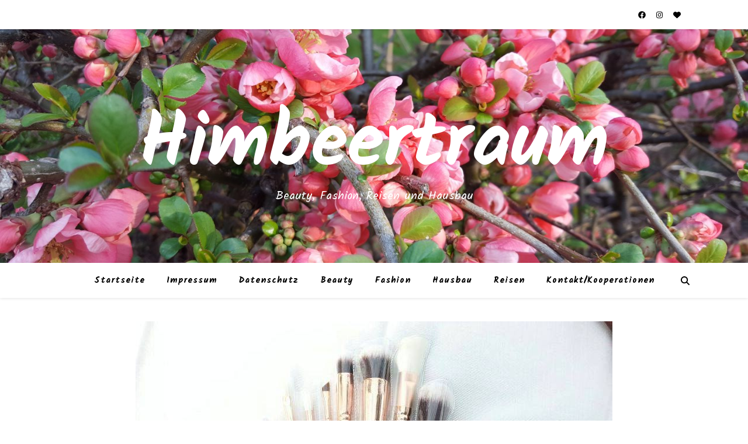

--- FILE ---
content_type: text/html; charset=UTF-8
request_url: https://himbeertraum21.de/2014/02/
body_size: 115377
content:
<!DOCTYPE html>
<html lang="de">
<head>
	<meta charset="UTF-8">
	<meta name="viewport" content="width=device-width, initial-scale=1.0, maximum-scale=1.0, user-scalable=no" />

	<title>Februar 2014 &#8211; Himbeertraum</title>
<meta name='robots' content='max-image-preview:large' />
<link rel='dns-prefetch' href='//fonts.googleapis.com' />
<link rel="alternate" type="application/rss+xml" title="Himbeertraum &raquo; Feed" href="https://himbeertraum21.de/feed/" />
<link rel="alternate" type="application/rss+xml" title="Himbeertraum &raquo; Kommentar-Feed" href="https://himbeertraum21.de/comments/feed/" />
<script type="text/javascript">
/* <![CDATA[ */
window._wpemojiSettings = {"baseUrl":"https:\/\/s.w.org\/images\/core\/emoji\/15.0.3\/72x72\/","ext":".png","svgUrl":"https:\/\/s.w.org\/images\/core\/emoji\/15.0.3\/svg\/","svgExt":".svg","source":{"concatemoji":"https:\/\/himbeertraum21.de\/wp-includes\/js\/wp-emoji-release.min.js?ver=6.5.7"}};
/*! This file is auto-generated */
!function(i,n){var o,s,e;function c(e){try{var t={supportTests:e,timestamp:(new Date).valueOf()};sessionStorage.setItem(o,JSON.stringify(t))}catch(e){}}function p(e,t,n){e.clearRect(0,0,e.canvas.width,e.canvas.height),e.fillText(t,0,0);var t=new Uint32Array(e.getImageData(0,0,e.canvas.width,e.canvas.height).data),r=(e.clearRect(0,0,e.canvas.width,e.canvas.height),e.fillText(n,0,0),new Uint32Array(e.getImageData(0,0,e.canvas.width,e.canvas.height).data));return t.every(function(e,t){return e===r[t]})}function u(e,t,n){switch(t){case"flag":return n(e,"\ud83c\udff3\ufe0f\u200d\u26a7\ufe0f","\ud83c\udff3\ufe0f\u200b\u26a7\ufe0f")?!1:!n(e,"\ud83c\uddfa\ud83c\uddf3","\ud83c\uddfa\u200b\ud83c\uddf3")&&!n(e,"\ud83c\udff4\udb40\udc67\udb40\udc62\udb40\udc65\udb40\udc6e\udb40\udc67\udb40\udc7f","\ud83c\udff4\u200b\udb40\udc67\u200b\udb40\udc62\u200b\udb40\udc65\u200b\udb40\udc6e\u200b\udb40\udc67\u200b\udb40\udc7f");case"emoji":return!n(e,"\ud83d\udc26\u200d\u2b1b","\ud83d\udc26\u200b\u2b1b")}return!1}function f(e,t,n){var r="undefined"!=typeof WorkerGlobalScope&&self instanceof WorkerGlobalScope?new OffscreenCanvas(300,150):i.createElement("canvas"),a=r.getContext("2d",{willReadFrequently:!0}),o=(a.textBaseline="top",a.font="600 32px Arial",{});return e.forEach(function(e){o[e]=t(a,e,n)}),o}function t(e){var t=i.createElement("script");t.src=e,t.defer=!0,i.head.appendChild(t)}"undefined"!=typeof Promise&&(o="wpEmojiSettingsSupports",s=["flag","emoji"],n.supports={everything:!0,everythingExceptFlag:!0},e=new Promise(function(e){i.addEventListener("DOMContentLoaded",e,{once:!0})}),new Promise(function(t){var n=function(){try{var e=JSON.parse(sessionStorage.getItem(o));if("object"==typeof e&&"number"==typeof e.timestamp&&(new Date).valueOf()<e.timestamp+604800&&"object"==typeof e.supportTests)return e.supportTests}catch(e){}return null}();if(!n){if("undefined"!=typeof Worker&&"undefined"!=typeof OffscreenCanvas&&"undefined"!=typeof URL&&URL.createObjectURL&&"undefined"!=typeof Blob)try{var e="postMessage("+f.toString()+"("+[JSON.stringify(s),u.toString(),p.toString()].join(",")+"));",r=new Blob([e],{type:"text/javascript"}),a=new Worker(URL.createObjectURL(r),{name:"wpTestEmojiSupports"});return void(a.onmessage=function(e){c(n=e.data),a.terminate(),t(n)})}catch(e){}c(n=f(s,u,p))}t(n)}).then(function(e){for(var t in e)n.supports[t]=e[t],n.supports.everything=n.supports.everything&&n.supports[t],"flag"!==t&&(n.supports.everythingExceptFlag=n.supports.everythingExceptFlag&&n.supports[t]);n.supports.everythingExceptFlag=n.supports.everythingExceptFlag&&!n.supports.flag,n.DOMReady=!1,n.readyCallback=function(){n.DOMReady=!0}}).then(function(){return e}).then(function(){var e;n.supports.everything||(n.readyCallback(),(e=n.source||{}).concatemoji?t(e.concatemoji):e.wpemoji&&e.twemoji&&(t(e.twemoji),t(e.wpemoji)))}))}((window,document),window._wpemojiSettings);
/* ]]> */
</script>
<style id='wp-emoji-styles-inline-css' type='text/css'>

	img.wp-smiley, img.emoji {
		display: inline !important;
		border: none !important;
		box-shadow: none !important;
		height: 1em !important;
		width: 1em !important;
		margin: 0 0.07em !important;
		vertical-align: -0.1em !important;
		background: none !important;
		padding: 0 !important;
	}
</style>
<link rel='stylesheet' id='wp-block-library-css' href='https://himbeertraum21.de/wp-includes/css/dist/block-library/style.min.css?ver=6.5.7' type='text/css' media='all' />
<style id='classic-theme-styles-inline-css' type='text/css'>
/*! This file is auto-generated */
.wp-block-button__link{color:#fff;background-color:#32373c;border-radius:9999px;box-shadow:none;text-decoration:none;padding:calc(.667em + 2px) calc(1.333em + 2px);font-size:1.125em}.wp-block-file__button{background:#32373c;color:#fff;text-decoration:none}
</style>
<style id='global-styles-inline-css' type='text/css'>
body{--wp--preset--color--black: #000000;--wp--preset--color--cyan-bluish-gray: #abb8c3;--wp--preset--color--white: #ffffff;--wp--preset--color--pale-pink: #f78da7;--wp--preset--color--vivid-red: #cf2e2e;--wp--preset--color--luminous-vivid-orange: #ff6900;--wp--preset--color--luminous-vivid-amber: #fcb900;--wp--preset--color--light-green-cyan: #7bdcb5;--wp--preset--color--vivid-green-cyan: #00d084;--wp--preset--color--pale-cyan-blue: #8ed1fc;--wp--preset--color--vivid-cyan-blue: #0693e3;--wp--preset--color--vivid-purple: #9b51e0;--wp--preset--gradient--vivid-cyan-blue-to-vivid-purple: linear-gradient(135deg,rgba(6,147,227,1) 0%,rgb(155,81,224) 100%);--wp--preset--gradient--light-green-cyan-to-vivid-green-cyan: linear-gradient(135deg,rgb(122,220,180) 0%,rgb(0,208,130) 100%);--wp--preset--gradient--luminous-vivid-amber-to-luminous-vivid-orange: linear-gradient(135deg,rgba(252,185,0,1) 0%,rgba(255,105,0,1) 100%);--wp--preset--gradient--luminous-vivid-orange-to-vivid-red: linear-gradient(135deg,rgba(255,105,0,1) 0%,rgb(207,46,46) 100%);--wp--preset--gradient--very-light-gray-to-cyan-bluish-gray: linear-gradient(135deg,rgb(238,238,238) 0%,rgb(169,184,195) 100%);--wp--preset--gradient--cool-to-warm-spectrum: linear-gradient(135deg,rgb(74,234,220) 0%,rgb(151,120,209) 20%,rgb(207,42,186) 40%,rgb(238,44,130) 60%,rgb(251,105,98) 80%,rgb(254,248,76) 100%);--wp--preset--gradient--blush-light-purple: linear-gradient(135deg,rgb(255,206,236) 0%,rgb(152,150,240) 100%);--wp--preset--gradient--blush-bordeaux: linear-gradient(135deg,rgb(254,205,165) 0%,rgb(254,45,45) 50%,rgb(107,0,62) 100%);--wp--preset--gradient--luminous-dusk: linear-gradient(135deg,rgb(255,203,112) 0%,rgb(199,81,192) 50%,rgb(65,88,208) 100%);--wp--preset--gradient--pale-ocean: linear-gradient(135deg,rgb(255,245,203) 0%,rgb(182,227,212) 50%,rgb(51,167,181) 100%);--wp--preset--gradient--electric-grass: linear-gradient(135deg,rgb(202,248,128) 0%,rgb(113,206,126) 100%);--wp--preset--gradient--midnight: linear-gradient(135deg,rgb(2,3,129) 0%,rgb(40,116,252) 100%);--wp--preset--font-size--small: 13px;--wp--preset--font-size--medium: 20px;--wp--preset--font-size--large: 36px;--wp--preset--font-size--x-large: 42px;--wp--preset--spacing--20: 0.44rem;--wp--preset--spacing--30: 0.67rem;--wp--preset--spacing--40: 1rem;--wp--preset--spacing--50: 1.5rem;--wp--preset--spacing--60: 2.25rem;--wp--preset--spacing--70: 3.38rem;--wp--preset--spacing--80: 5.06rem;--wp--preset--shadow--natural: 6px 6px 9px rgba(0, 0, 0, 0.2);--wp--preset--shadow--deep: 12px 12px 50px rgba(0, 0, 0, 0.4);--wp--preset--shadow--sharp: 6px 6px 0px rgba(0, 0, 0, 0.2);--wp--preset--shadow--outlined: 6px 6px 0px -3px rgba(255, 255, 255, 1), 6px 6px rgba(0, 0, 0, 1);--wp--preset--shadow--crisp: 6px 6px 0px rgba(0, 0, 0, 1);}:where(.is-layout-flex){gap: 0.5em;}:where(.is-layout-grid){gap: 0.5em;}body .is-layout-flex{display: flex;}body .is-layout-flex{flex-wrap: wrap;align-items: center;}body .is-layout-flex > *{margin: 0;}body .is-layout-grid{display: grid;}body .is-layout-grid > *{margin: 0;}:where(.wp-block-columns.is-layout-flex){gap: 2em;}:where(.wp-block-columns.is-layout-grid){gap: 2em;}:where(.wp-block-post-template.is-layout-flex){gap: 1.25em;}:where(.wp-block-post-template.is-layout-grid){gap: 1.25em;}.has-black-color{color: var(--wp--preset--color--black) !important;}.has-cyan-bluish-gray-color{color: var(--wp--preset--color--cyan-bluish-gray) !important;}.has-white-color{color: var(--wp--preset--color--white) !important;}.has-pale-pink-color{color: var(--wp--preset--color--pale-pink) !important;}.has-vivid-red-color{color: var(--wp--preset--color--vivid-red) !important;}.has-luminous-vivid-orange-color{color: var(--wp--preset--color--luminous-vivid-orange) !important;}.has-luminous-vivid-amber-color{color: var(--wp--preset--color--luminous-vivid-amber) !important;}.has-light-green-cyan-color{color: var(--wp--preset--color--light-green-cyan) !important;}.has-vivid-green-cyan-color{color: var(--wp--preset--color--vivid-green-cyan) !important;}.has-pale-cyan-blue-color{color: var(--wp--preset--color--pale-cyan-blue) !important;}.has-vivid-cyan-blue-color{color: var(--wp--preset--color--vivid-cyan-blue) !important;}.has-vivid-purple-color{color: var(--wp--preset--color--vivid-purple) !important;}.has-black-background-color{background-color: var(--wp--preset--color--black) !important;}.has-cyan-bluish-gray-background-color{background-color: var(--wp--preset--color--cyan-bluish-gray) !important;}.has-white-background-color{background-color: var(--wp--preset--color--white) !important;}.has-pale-pink-background-color{background-color: var(--wp--preset--color--pale-pink) !important;}.has-vivid-red-background-color{background-color: var(--wp--preset--color--vivid-red) !important;}.has-luminous-vivid-orange-background-color{background-color: var(--wp--preset--color--luminous-vivid-orange) !important;}.has-luminous-vivid-amber-background-color{background-color: var(--wp--preset--color--luminous-vivid-amber) !important;}.has-light-green-cyan-background-color{background-color: var(--wp--preset--color--light-green-cyan) !important;}.has-vivid-green-cyan-background-color{background-color: var(--wp--preset--color--vivid-green-cyan) !important;}.has-pale-cyan-blue-background-color{background-color: var(--wp--preset--color--pale-cyan-blue) !important;}.has-vivid-cyan-blue-background-color{background-color: var(--wp--preset--color--vivid-cyan-blue) !important;}.has-vivid-purple-background-color{background-color: var(--wp--preset--color--vivid-purple) !important;}.has-black-border-color{border-color: var(--wp--preset--color--black) !important;}.has-cyan-bluish-gray-border-color{border-color: var(--wp--preset--color--cyan-bluish-gray) !important;}.has-white-border-color{border-color: var(--wp--preset--color--white) !important;}.has-pale-pink-border-color{border-color: var(--wp--preset--color--pale-pink) !important;}.has-vivid-red-border-color{border-color: var(--wp--preset--color--vivid-red) !important;}.has-luminous-vivid-orange-border-color{border-color: var(--wp--preset--color--luminous-vivid-orange) !important;}.has-luminous-vivid-amber-border-color{border-color: var(--wp--preset--color--luminous-vivid-amber) !important;}.has-light-green-cyan-border-color{border-color: var(--wp--preset--color--light-green-cyan) !important;}.has-vivid-green-cyan-border-color{border-color: var(--wp--preset--color--vivid-green-cyan) !important;}.has-pale-cyan-blue-border-color{border-color: var(--wp--preset--color--pale-cyan-blue) !important;}.has-vivid-cyan-blue-border-color{border-color: var(--wp--preset--color--vivid-cyan-blue) !important;}.has-vivid-purple-border-color{border-color: var(--wp--preset--color--vivid-purple) !important;}.has-vivid-cyan-blue-to-vivid-purple-gradient-background{background: var(--wp--preset--gradient--vivid-cyan-blue-to-vivid-purple) !important;}.has-light-green-cyan-to-vivid-green-cyan-gradient-background{background: var(--wp--preset--gradient--light-green-cyan-to-vivid-green-cyan) !important;}.has-luminous-vivid-amber-to-luminous-vivid-orange-gradient-background{background: var(--wp--preset--gradient--luminous-vivid-amber-to-luminous-vivid-orange) !important;}.has-luminous-vivid-orange-to-vivid-red-gradient-background{background: var(--wp--preset--gradient--luminous-vivid-orange-to-vivid-red) !important;}.has-very-light-gray-to-cyan-bluish-gray-gradient-background{background: var(--wp--preset--gradient--very-light-gray-to-cyan-bluish-gray) !important;}.has-cool-to-warm-spectrum-gradient-background{background: var(--wp--preset--gradient--cool-to-warm-spectrum) !important;}.has-blush-light-purple-gradient-background{background: var(--wp--preset--gradient--blush-light-purple) !important;}.has-blush-bordeaux-gradient-background{background: var(--wp--preset--gradient--blush-bordeaux) !important;}.has-luminous-dusk-gradient-background{background: var(--wp--preset--gradient--luminous-dusk) !important;}.has-pale-ocean-gradient-background{background: var(--wp--preset--gradient--pale-ocean) !important;}.has-electric-grass-gradient-background{background: var(--wp--preset--gradient--electric-grass) !important;}.has-midnight-gradient-background{background: var(--wp--preset--gradient--midnight) !important;}.has-small-font-size{font-size: var(--wp--preset--font-size--small) !important;}.has-medium-font-size{font-size: var(--wp--preset--font-size--medium) !important;}.has-large-font-size{font-size: var(--wp--preset--font-size--large) !important;}.has-x-large-font-size{font-size: var(--wp--preset--font-size--x-large) !important;}
.wp-block-navigation a:where(:not(.wp-element-button)){color: inherit;}
:where(.wp-block-post-template.is-layout-flex){gap: 1.25em;}:where(.wp-block-post-template.is-layout-grid){gap: 1.25em;}
:where(.wp-block-columns.is-layout-flex){gap: 2em;}:where(.wp-block-columns.is-layout-grid){gap: 2em;}
.wp-block-pullquote{font-size: 1.5em;line-height: 1.6;}
</style>
<link rel='stylesheet' id='ashe-style-css' href='https://himbeertraum21.de/wp-content/themes/ashe-pro-premium/style.css?ver=3.5.9' type='text/css' media='all' />
<link rel='stylesheet' id='ashe-responsive-css' href='https://himbeertraum21.de/wp-content/themes/ashe-pro-premium/assets/css/responsive.css?ver=3.5.9' type='text/css' media='all' />
<link rel='stylesheet' id='fontello-css' href='https://himbeertraum21.de/wp-content/themes/ashe-pro-premium/assets/css/fontello.css?ver=3.5.4' type='text/css' media='all' />
<link rel='stylesheet' id='slick-css' href='https://himbeertraum21.de/wp-content/themes/ashe-pro-premium/assets/css/slick.css?ver=6.5.7' type='text/css' media='all' />
<link rel='stylesheet' id='scrollbar-css' href='https://himbeertraum21.de/wp-content/themes/ashe-pro-premium/assets/css/perfect-scrollbar.css?ver=6.5.7' type='text/css' media='all' />
<link rel='stylesheet' id='ashe_enqueue_Kalam-css' href='https://fonts.googleapis.com/css?family=Kalam%3A100%2C200%2C300%2C400%2C500%2C600%2C700%2C800%2C900&#038;subset=latin%2Clatin-ext%2Ccyrillic%2Ccyrillic-ext%2Cgreek%2Cgreek-ext%2Cvietnamese&#038;ver=1.0.0' type='text/css' media='all' />
<link rel='stylesheet' id='ashe_enqueue_The_Girl_Next_Door-css' href='https://fonts.googleapis.com/css?family=The+Girl+Next+Door%3A100%2C200%2C300%2C400%2C500%2C600%2C700%2C800%2C900&#038;subset=latin%2Clatin-ext%2Ccyrillic%2Ccyrillic-ext%2Cgreek%2Cgreek-ext%2Cvietnamese&#038;ver=1.0.0' type='text/css' media='all' />
<link rel='stylesheet' id='ashe_enqueue_Open_Sans-css' href='https://fonts.googleapis.com/css?family=Open+Sans%3A100%2C200%2C300%2C400%2C500%2C600%2C700%2C800%2C900&#038;subset=latin%2Clatin-ext%2Ccyrillic%2Ccyrillic-ext%2Cgreek%2Cgreek-ext%2Cvietnamese&#038;ver=1.0.0' type='text/css' media='all' />
<link rel='stylesheet' id='wpgdprc-front-css-css' href='https://himbeertraum21.de/wp-content/plugins/wp-gdpr-compliance/Assets/css/front.css?ver=1706543322' type='text/css' media='all' />
<style id='wpgdprc-front-css-inline-css' type='text/css'>
:root{--wp-gdpr--bar--background-color: #000000;--wp-gdpr--bar--color: #ffffff;--wp-gdpr--button--background-color: #000000;--wp-gdpr--button--background-color--darken: #000000;--wp-gdpr--button--color: #ffffff;}
</style>
<script type="text/javascript" src="https://himbeertraum21.de/wp-includes/js/jquery/jquery.min.js?ver=3.7.1" id="jquery-core-js"></script>
<script type="text/javascript" src="https://himbeertraum21.de/wp-includes/js/jquery/jquery-migrate.min.js?ver=3.4.1" id="jquery-migrate-js"></script>
<script type="text/javascript" id="wpgdprc-front-js-js-extra">
/* <![CDATA[ */
var wpgdprcFront = {"ajaxUrl":"https:\/\/himbeertraum21.de\/wp-admin\/admin-ajax.php","ajaxNonce":"f96d7b4fc9","ajaxArg":"security","pluginPrefix":"wpgdprc","blogId":"1","isMultiSite":"","locale":"de_DE","showSignUpModal":"","showFormModal":"","cookieName":"wpgdprc-consent","consentVersion":"","path":"\/","prefix":"wpgdprc"};
/* ]]> */
</script>
<script type="text/javascript" src="https://himbeertraum21.de/wp-content/plugins/wp-gdpr-compliance/Assets/js/front.min.js?ver=1706543322" id="wpgdprc-front-js-js"></script>
<link rel="https://api.w.org/" href="https://himbeertraum21.de/wp-json/" /><link rel="EditURI" type="application/rsd+xml" title="RSD" href="https://himbeertraum21.de/xmlrpc.php?rsd" />
<meta name="generator" content="WordPress 6.5.7" />
<meta name="generator" content="Redux 4.4.18" /><meta property="og:image" content="https://himbeertraum21.de/wp-content/uploads/2018/04/cropped-20170403_175523-4.jpg"/><meta property="og:title" content="Himbeertraum"/><meta property="og:description" content="Beauty, Fashion, Reisen und Hausbau" /><meta property="og:url" content="https://himbeertraum21.de/" /><meta property="og:type" content="website"><meta property="og:locale" content="de" /><meta property="og:site_name" content="Himbeertraum"/><style id="ashe_dynamic_css">body {background-color: #ffffff;}#top-bar,#top-menu .sub-menu {background-color: #ffffff;}#top-bar a {color: #000000;}#top-menu .sub-menu,#top-menu .sub-menu a {border-color: rgba(0,0,0, 0.05);}#top-bar a:hover,#top-bar li.current-menu-item > a,#top-bar li.current-menu-ancestor > a,#top-bar .sub-menu li.current-menu-item > a,#top-bar .sub-menu li.current-menu-ancestor> a {color: #ca9b52;}.header-logo a,.site-description {color: #ffffff;}.entry-header {background-color: #000000;}#main-nav,#main-menu .sub-menu,#main-nav #s {background-color: #ffffff;}#main-nav a,#main-nav .svg-inline--fa,#main-nav #s,.instagram-title h2 {color: #000000;}.main-nav-sidebar span,.mobile-menu-btn span {background-color: #000000;}#main-nav {box-shadow: 0px 1px 5px rgba(0,0,0, 0.1);}#main-menu .sub-menu,#main-menu .sub-menu a {border-color: rgba(0,0,0, 0.05);}#main-nav #s::-webkit-input-placeholder { /* Chrome/Opera/Safari */color: rgba(0,0,0, 0.7);}#main-nav #s::-moz-placeholder { /* Firefox 19+ */color: rgba(0,0,0, 0.7);}#main-nav #s:-ms-input-placeholder { /* IE 10+ */color: rgba(0,0,0, 0.7);}#main-nav #s:-moz-placeholder { /* Firefox 18- */color: rgba(0,0,0, 0.7);}#main-nav a:hover,#main-nav .svg-inline--fa:hover,#main-nav li.current-menu-item > a,#main-nav li.current-menu-ancestor > a,#main-nav .sub-menu li.current-menu-item > a,#main-nav .sub-menu li.current-menu-ancestor> a {color: #ca9b52;}.main-nav-sidebar:hover span,.mobile-menu-btn:hover span {background-color: #ca9b52;}/* Background */.sidebar-alt,.main-content,.featured-slider-area,#featured-links,.page-content select,.page-content input,.page-content textarea {background-color: #ffffff;}.page-content #featured-links h6,.instagram-title h2 {background-color: rgba(255,255,255, 0.85);}.ashe_promo_box_widget h6 {background-color: #ffffff;}.ashe_promo_box_widget .promo-box:after{border-color: #ffffff;}/* Text */.page-content,.page-content select,.page-content input,.page-content textarea,.page-content .post-author a,.page-content .ashe-widget a,.page-content .comment-author,.page-content #featured-links h6,.ashe_promo_box_widget h6 {color: #464646;}/* Title */.page-content h1,.page-content h2,.page-content h3,.page-content h4,.page-content h5,.page-content h6,.page-content .post-title a,.page-content .author-description h4 a,.page-content .related-posts h4 a,.page-content .blog-pagination .previous-page a,.page-content .blog-pagination .next-page a,blockquote,.page-content .post-share a {color: #030303;}.sidebar-alt-close-btn span {background-color: #030303;}.page-content .post-title a:hover {color: rgba(3,3,3, 0.75);}/* Meta */.page-content .post-date,.page-content .post-comments,.page-content .meta-sep,.page-content .post-author,.page-content [data-layout*="list"] .post-author a,.page-content .related-post-date,.page-content .comment-meta a,.page-content .author-share a,.page-content .post-tags a,.page-content .tagcloud a,.widget_categories li,.widget_archive li,.ashe-subscribe-text p,.rpwwt-post-author,.rpwwt-post-categories,.rpwwt-post-date,.rpwwt-post-comments-number {color: #a1a1a1;}.page-content input::-webkit-input-placeholder { /* Chrome/Opera/Safari */color: #a1a1a1;}.page-content input::-moz-placeholder { /* Firefox 19+ */color: #a1a1a1;}.page-content input:-ms-input-placeholder { /* IE 10+ */color: #a1a1a1;}.page-content input:-moz-placeholder { /* Firefox 18- */color: #a1a1a1;}/* Accent */.page-content a,.post-categories,#page-wrap .ashe-widget.widget_text a,#page-wrap .ashe-widget.ashe_author_widget a {color: #ca9b52;}/* Disable TMP.page-content .elementor a,.page-content .elementor a:hover {color: inherit;}*/.ps-container > .ps-scrollbar-y-rail > .ps-scrollbar-y {background: #ca9b52;}.page-content a:hover {color: rgba(202,155,82, 0.8);}blockquote {border-color: #ca9b52;}.slide-caption {color: #ffffff;background: #ca9b52;}/* Selection */::-moz-selection {color: #ffffff;background: #ca9b52;}::selection {color: #ffffff;background: #ca9b52;}.page-content .wprm-rating-star svg polygon {stroke: #ca9b52;}.page-content .wprm-rating-star-full svg polygon,.page-content .wprm-comment-rating svg path,.page-content .comment-form-wprm-rating svg path{fill: #ca9b52;}/* Border */.page-content .post-footer,[data-layout*="list"] .blog-grid > li,.page-content .author-description,.page-content .related-posts,.page-content .entry-comments,.page-content .ashe-widget li,.page-content #wp-calendar,.page-content #wp-calendar caption,.page-content #wp-calendar tbody td,.page-content .widget_nav_menu li a,.page-content .widget_pages li a,.page-content .tagcloud a,.page-content select,.page-content input,.page-content textarea,.widget-title h2:before,.widget-title h2:after,.post-tags a,.gallery-caption,.wp-caption-text,table tr,table th,table td,pre,.page-content .wprm-recipe-instruction {border-color: #e8e8e8;}.page-content .wprm-recipe {box-shadow: 0 0 3px 1px #e8e8e8;}hr {background-color: #e8e8e8;}.wprm-recipe-details-container,.wprm-recipe-notes-container p {background-color: rgba(232,232,232, 0.4);}/* Buttons */.widget_search .svg-fa-wrap,.widget_search #searchsubmit,.single-navigation i,.page-content input.submit,.page-content .blog-pagination.numeric a,.page-content .blog-pagination.load-more a,.page-content .mc4wp-form-fields input[type="submit"],.page-content .widget_wysija input[type="submit"],.page-content .post-password-form input[type="submit"],.page-content .wpcf7 [type="submit"],.page-content .wprm-recipe-print,.page-content .wprm-jump-to-recipe-shortcode,.page-content .wprm-print-recipe-shortcode {color: #ffffff;background-color: #333333;}.single-navigation i:hover,.page-content input.submit:hover,.ashe-boxed-style .page-content input.submit:hover,.page-content .blog-pagination.numeric a:hover,.ashe-boxed-style .page-content .blog-pagination.numeric a:hover,.page-content .blog-pagination.numeric span,.page-content .blog-pagination.load-more a:hover,.ashe-boxed-style .page-content .blog-pagination.load-more a:hover,.page-content .mc4wp-form-fields input[type="submit"]:hover,.page-content .widget_wysija input[type="submit"]:hover,.page-content .post-password-form input[type="submit"]:hover,.page-content .wpcf7 [type="submit"]:hover,.page-content .wprm-recipe-print:hover,.page-content .wprm-jump-to-recipe-shortcode:hover,.page-content .wprm-print-recipe-shortcode:hover {color: #ffffff;background-color: #ca9b52;}/* Image Overlay */.image-overlay,#infscr-loading,.page-content h4.image-overlay,.image-overlay a,.post-slider .prev-arrow,.post-slider .next-arrow,.header-slider-prev-arrow,.header-slider-next-arrow,.page-content .image-overlay a,#featured-slider .slick-arrow,#featured-slider .slider-dots,.header-slider-dots {color: #ffffff;}.image-overlay,#infscr-loading,.page-content h4.image-overlay {background-color: rgba(73,73,73, 0.3);}/* Background */#page-footer,#page-footer select,#page-footer input,#page-footer textarea {background-color: #f6f6f6;}/* Text */#page-footer,#page-footer a,#page-footer select,#page-footer input,#page-footer textarea {color: #333333;}/* Title */#page-footer h1,#page-footer h2,#page-footer h3,#page-footer h4,#page-footer h5,#page-footer h6 {color: #111111;}/* Accent */#page-footer a:hover {color: #ca9b52;}/* Border */#page-footer a,#page-footer .ashe-widget li,#page-footer #wp-calendar,#page-footer #wp-calendar caption,#page-footer #wp-calendar th,#page-footer #wp-calendar td,#page-footer .widget_nav_menu li a,#page-footer select,#page-footer input,#page-footer textarea,#page-footer .widget-title h2:before,#page-footer .widget-title h2:after,.footer-widgets,.category-description,.tag-description {border-color: #e0dbdb;}#page-footer hr {background-color: #e0dbdb;}.ashe-preloader-wrap {background-color: #333333;}@media screen and ( max-width: 768px ) {.mini-logo a {max-width: 60px !important;} }@media screen and ( max-width: 768px ) {#featured-links {display: none;}}@media screen and ( max-width: 640px ) {.related-posts {display: none;}}.header-logo a {font-family: 'Kalam';font-size: 130px;line-height: 120px;letter-spacing: -1px;font-weight: 600;}.site-description {font-family: 'Kalam';}.header-logo .site-description {font-size: 20px;}#top-menu li a {font-family: 'Kalam';font-size: 13px;line-height: 50px;letter-spacing: 0.8px;font-weight: 600;}.top-bar-socials a {font-size: 13px;line-height: 50px;}#top-bar .mobile-menu-btn {line-height: 50px;}#top-menu .sub-menu > li > a {font-size: 11px;line-height: 3.7;letter-spacing: 0.8px;}@media screen and ( max-width: 979px ) {.top-bar-socials {float: none !important;}.top-bar-socials a {line-height: 40px !important;}}#main-menu li a,.mobile-menu-btn a {font-family: 'Kalam';font-size: 15px;line-height: 60px;letter-spacing: 1px;font-weight: 600;}#mobile-menu li {font-family: 'Kalam';font-size: 15px;line-height: 3.4;letter-spacing: 1px;font-weight: 600;}.main-nav-search,#main-nav #s,.dark-mode-switcher,.main-nav-socials-trigger {font-size: 15px;line-height: 60px;}#main-nav #s {line-height: 61px;}#main-menu li.menu-item-has-children>a:after {font-size: 15px;}#main-nav {min-height:60px;}.main-nav-sidebar,.mini-logo {height:60px;}#main-menu .sub-menu > li > a,#mobile-menu .sub-menu > li {font-size: 12px;line-height: 3.8;letter-spacing: 0.8px;}.mobile-menu-btn {font-size: 18px;line-height: 60px;}.main-nav-socials a {font-size: 14px;line-height: 60px;}.post-meta,#wp-calendar thead th,#wp-calendar caption,h1,h2,h3,h4,h5,h6,blockquote p,#reply-title,#reply-title a {font-family: 'The Girl Next Door';}/* font size 40px */h1 {font-size: 45px;}/* font size 36px */h2 {font-size: 41px;}/* font size 30px */h3 {font-size: 34px;}/* font size 24px */h4 {font-size: 27px;}/* font size 22px */h5,.page-content .wprm-recipe-name,.page-content .wprm-recipe-header {font-size: 25px;}/* font size 20px */h6 {font-size: 23px;}/* font size 19px */blockquote p {font-size: 21px;}/* font size 18px */.related-posts h4 a {font-size: 20px;}/* font size 16px */.author-description h4,.category-description h4,.tag-description h4,#reply-title,#reply-title a,.comment-title,.widget-title h2,.ashe_author_widget h3 {font-size: 19px;}.post-title,.page-title {line-height: 44px;}/* letter spacing 0.5px */.slider-title,.post-title,.page-title,.related-posts h4 a {letter-spacing: 0.5px;}/* letter spacing 1.5px */.widget-title h2,.author-description h4,.category-description h4,.tag-description h4,.comment-title,#reply-title,#reply-title a,.ashe_author_widget h3 {letter-spacing: 1.5px;}/* letter spacing 2px */.related-posts h3 {letter-spacing: 2px;}/* font weight */h1,h2,h3,h4,h5,h6 {font-weight: 400;}h1,h2,h3,h4,h5,h6 {font-style: normal;}h1,h2,h3,h4,h5,h6 {text-transform: none;}body,.page-404 h2,#featured-links h6,.ashe_promo_box_widget h6,.comment-author,.related-posts h3,.instagram-title h2,input,textarea,select,.no-result-found h1,.ashe-subscribe-text h4,.widget_wysija_cont .updated,.widget_wysija_cont .error,.widget_wysija_cont .xdetailed-errors {font-family: 'Open Sans';}body,.page-404 h2,.no-result-found h1 {font-weight: 400;}body,.comment-author {font-size: 18px;}body p,.post-content,.post-content li,.comment-text li {line-height: 25px;}/* letter spacing 0 */body p,.post-content,.comment-author,.widget_recent_comments li,.widget_meta li,.widget_recent_comments li,.widget_pages > ul > li,.widget_archive li,.widget_categories > ul > li,.widget_recent_entries ul li,.widget_nav_menu li,.related-post-date,.post-media .image-overlay a,.post-meta,.rpwwt-post-title {letter-spacing: 0px;}/* letter spacing 0.5 + */.post-author,.post-media .image-overlay span,blockquote p {letter-spacing: 0.5px;}/* letter spacing 1 + */#main-nav #searchform input,#featured-links h6,.ashe_promo_box_widget h6,.instagram-title h2,.ashe-subscribe-text h4,.page-404 p,#wp-calendar caption {letter-spacing: 1px;}/* letter spacing 2 + */.comments-area #submit,.tagcloud a,.mc4wp-form-fields input[type='submit'],.widget_wysija input[type='submit'],.slider-read-more a,.post-categories a,.read-more a,.no-result-found h1,.blog-pagination a,.blog-pagination span {letter-spacing: 2px;}/* font size 18px */.post-media .image-overlay p,.post-media .image-overlay a {font-size: 21px;}/* font size 16px */.ashe_social_widget .social-icons a {font-size: 20px;}/* font size 14px */.post-author,.post-share,.related-posts h3,input,textarea,select,.comment-reply-link,.wp-caption-text,.author-share a,#featured-links h6,.ashe_promo_box_widget h6,#wp-calendar,.instagram-title h2 {font-size: 16px;}/* font size 13px */.slider-categories,.slider-read-more a,.read-more a,.blog-pagination a,.blog-pagination span,.footer-socials a,.rpwwt-post-author,.rpwwt-post-categories,.rpwwt-post-date,.rpwwt-post-comments-number,.copyright-info,.footer-menu-container {font-size: 15px;}/* font size 12px */.post-categories a,.post-tags a,.widget_recent_entries ul li span,#wp-calendar caption,#wp-calendar tfoot #prev a,#wp-calendar tfoot #next a {font-size: 14px;}/* font size 11px */.related-post-date,.comment-meta,.tagcloud a {font-size: 14px !important;}.boxed-wrapper {max-width: 1140px;}.sidebar-alt {max-width: 340px;left: -340px; padding: 85px 35px 0px;}.sidebar-left,.sidebar-right {width: 300px;}[data-layout*="rsidebar"] .main-container,[data-layout*="lsidebar"] .main-container {float: left;width: calc(100% - 300px);width: -webkit-calc(100% - 300px);}[data-layout*="lrsidebar"] .main-container {width: calc(100% - 600px);width: -webkit-calc(100% - 600px);}[data-layout*="fullwidth"] .main-container {width: 100%;}#top-bar > div,#main-nav > div,#featured-links,.main-content,.page-footer-inner,.featured-slider-area.boxed-wrapper {padding-left: 30px;padding-right: 30px;}.ashe-instagram-widget #sb_instagram {max-width: none !important;}.ashe-instagram-widget #sbi_images {display: -webkit-box;display: -ms-flexbox;display: flex;}.ashe-instagram-widget #sbi_images .sbi_photo {height: auto !important;}.ashe-instagram-widget #sbi_images .sbi_photo img {display: block !important;}.ashe-widget #sbi_images .sbi_photo {/*height: auto !important;*/}.ashe-widget #sbi_images .sbi_photo img {display: block !important;}#top-menu {float: left;}.top-bar-socials {float: right;}.entry-header:not(.html-image) {height: 400px;background-size: cover;}.entry-header-slider div {height: 400px;}.entry-header:not(.html-image) {background-position: center center;}.entry-header:not(.html-image) {background-color: transparent !important;}.header-logo {padding-top: 140px;}.logo-img {max-width: 620px;}.mini-logo a {max-width: 70px;}@media screen and (max-width: 880px) {.logo-img { max-width: 300px;}}#main-nav {text-align: center;}.main-nav-icons.main-nav-socials-mobile {left: 30px;}.main-nav-socials-trigger {position: absolute;top: 0px;left: 30px;}.main-nav-sidebar + .main-nav-socials-trigger {left: 60px;}.mini-logo + .main-nav-socials-trigger {right: 60px;left: auto;}.main-nav-sidebar {position: absolute;top: 0px;left: 30px;z-index: 1;}.main-nav-icons {position: absolute;top: 0px;right: 30px;z-index: 2;}.mini-logo {position: absolute;left: auto;top: 0;}.main-nav-sidebar ~ .mini-logo {margin-left: 30px;}#featured-slider.boxed-wrapper {max-width: 1140px;}.slider-item-bg {height: 540px;}#featured-links .featured-link {margin-top: 20px;}#featured-links .featured-link {margin-right: 20px;}#featured-links .featured-link:nth-of-type(3n) {margin-right: 0;}#featured-links .featured-link {width: calc( (100% - 40px) / 3 - 1px);width: -webkit-calc( (100% - 40px) / 3 - 1px);}.featured-link:nth-child(1) .cv-inner {display: none;}.featured-link:nth-child(2) .cv-inner {display: none;}.featured-link:nth-child(3) .cv-inner {display: none;}.featured-link:nth-child(4) .cv-inner {display: none;}.featured-link:nth-child(5) .cv-inner {display: none;}.featured-link:nth-child(6) .cv-inner {display: none;}.blog-grid > li,.main-container .featured-slider-area {margin-bottom: 0px;}[data-layout*="col2"] .blog-grid > li,[data-layout*="col3"] .blog-grid > li,[data-layout*="col4"] .blog-grid > li {display: inline-block;vertical-align: top;margin-right: 30px;}[data-layout*="col2"] .blog-grid > li:nth-of-type(2n+2),[data-layout*="col3"] .blog-grid > li:nth-of-type(3n+3),[data-layout*="col4"] .blog-grid > li:nth-of-type(4n+4) {margin-right: 0;}[data-layout*="col1"] .blog-grid > li {width: 100%;}[data-layout*="col2"] .blog-grid > li {width: calc((100% - 30px ) / 2 - 1px);width: -webkit-calc((100% - 30px ) / 2 - 1px);}[data-layout*="col3"] .blog-grid > li {width: calc((100% - 2 * 30px ) / 3 - 2px);width: -webkit-calc((100% - 2 * 30px ) / 3 - 2px);}[data-layout*="col4"] .blog-grid > li {width: calc((100% - 3 * 30px ) / 4 - 1px);width: -webkit-calc((100% - 3 * 30px ) / 4 - 1px);}[data-layout*="rsidebar"] .sidebar-right {padding-left: 30px;}[data-layout*="lsidebar"] .sidebar-left {padding-right: 30px;}[data-layout*="lrsidebar"] .sidebar-right {padding-left: 30px;}[data-layout*="lrsidebar"] .sidebar-left {padding-right: 30px;}.blog-grid .post-header,.blog-grid .read-more,[data-layout*="list"] .post-share {text-align: center;}p.has-drop-cap:not(:focus)::first-letter {float: left;margin: 0px 12px 0 0;font-family: 'The Girl Next Door';font-size: 80px;line-height: 65px;text-align: center;text-transform: uppercase;color: #030303;}@-moz-document url-prefix() {p.has-drop-cap:not(:focus)::first-letter {margin-top: 10px !important;}}.home .post-content > p:first-of-type:first-letter,.blog .post-content > p:first-of-type:first-letter,.archive .post-content > p:first-of-type:first-letter {float: left;margin: 0px 12px 0 0;font-family: 'The Girl Next Door';font-size: 80px;line-height: 65px;text-align: center;text-transform: uppercase;color: #030303;}@-moz-document url-prefix() {.home .post-content > p:first-of-type:first-letter,.blog .post-content > p:first-of-type:first-letter,.archive .post-content > p:first-of-type:first-letter {margin-top: 10px !important;}}.single .post-content > p:first-of-type:first-letter,.single .post-content .elementor-text-editor p:first-of-type:first-letter {float: left;margin: 0px 12px 0 0;font-family: 'The Girl Next Door';font-size: 80px;line-height: 65px;text-align: center;text-transform: uppercase;color: #030303;}@-moz-document url-prefix() {.single .post-content p:first-of-type:first-letter {margin-top: 10px !important;}}[data-dropcaps*='yes'] .post-content > p:first-of-type:first-letter {float: left;margin: 0px 12px 0 0;font-family: 'The Girl Next Door';font-size: 80px;line-height: 65px;text-align: center;text-transform: uppercase;color: #030303;}@-moz-document url-prefix() {[data-dropcaps*='yes'] .post-content > p:first-of-type:first-letter {margin-top: 10px !important;}}.footer-widgets > .ashe-widget {width: 30%;margin-right: 5%;}.footer-widgets > .ashe-widget:nth-child(3n+3) {margin-right: 0;}.footer-widgets > .ashe-widget:nth-child(3n+4) {clear: both;}.copyright-info {float: right;}.footer-socials {float: left;}.footer-menu-container {float: right;}#footer-menu {float: left;}#footer-menu > li {margin-right: 5px;}.footer-menu-container:after {float: left;margin-right: 5px;}.cssload-container{width:100%;height:36px;text-align:center}.cssload-speeding-wheel{width:36px;height:36px;margin:0 auto;border:2px solid #ffffff;border-radius:50%;border-left-color:transparent;border-right-color:transparent;animation:cssload-spin 575ms infinite linear;-o-animation:cssload-spin 575ms infinite linear;-ms-animation:cssload-spin 575ms infinite linear;-webkit-animation:cssload-spin 575ms infinite linear;-moz-animation:cssload-spin 575ms infinite linear}@keyframes cssload-spin{100%{transform:rotate(360deg);transform:rotate(360deg)}}@-o-keyframes cssload-spin{100%{-o-transform:rotate(360deg);transform:rotate(360deg)}}@-ms-keyframes cssload-spin{100%{-ms-transform:rotate(360deg);transform:rotate(360deg)}}@-webkit-keyframes cssload-spin{100%{-webkit-transform:rotate(360deg);transform:rotate(360deg)}}@-moz-keyframes cssload-spin{100%{-moz-transform:rotate(360deg);transform:rotate(360deg)}}</style><link rel="icon" href="https://himbeertraum21.de/wp-content/uploads/2018/06/cropped-17972179_1288773141157904_3614946140548818477_o-1-1-32x32.jpg" sizes="32x32" />
<link rel="icon" href="https://himbeertraum21.de/wp-content/uploads/2018/06/cropped-17972179_1288773141157904_3614946140548818477_o-1-1-192x192.jpg" sizes="192x192" />
<link rel="apple-touch-icon" href="https://himbeertraum21.de/wp-content/uploads/2018/06/cropped-17972179_1288773141157904_3614946140548818477_o-1-1-180x180.jpg" />
<meta name="msapplication-TileImage" content="https://himbeertraum21.de/wp-content/uploads/2018/06/cropped-17972179_1288773141157904_3614946140548818477_o-1-1-270x270.jpg" />
</head>

<body class="archive date wp-embed-responsive">

	<!-- Preloader -->
	
	<!-- Page Wrapper -->
	<div id="page-wrap">

		<!-- Boxed Wrapper -->
		<div id="page-header" >

		
<!-- Instagram Widget -->

<div id="top-bar" class="clear-fix">
	<div class="boxed-wrapper">
		
		
		<div class="top-bar-socials">

			
			<a href="https://www.facebook.com/Himbeertraum21/" target="_blank" aria-label="facebook">
					<i class="fab fa-facebook"></i>			</a>
			
							<a href="https://www.instagram.com/himbeertraum21/" target="_blank"  aria-label="instagram">
					<i class="fab fa-instagram"></i>				</a>
			
							<a href="https://www.bloglovin.com/blogs/himbeertraum-9979393" target="_blank"  aria-label="heart">
					<i class="fas fa-heart"></i>				</a>
			
							<a href="https://plus.google.com/+JasminDrexler" target="_blank"  aria-label="google-plus-g">
									</a>
			
			
			
			
			
		</div>

	
	</div>
</div><!-- #top-bar -->


<div class="entry-header background-image" data-bg-type="image" data-image="https://himbeertraum21.de/wp-content/uploads/2018/04/cropped-20170403_175523-4.jpg" data-video-mp4="" data-video-webm="">
	
	<div class="cvr-container">
		<div class="cvr-outer">
			<div class="cvr-inner">

			
			<div class="header-logo">

				
											<a href="https://himbeertraum21.de/" class="site-title">Himbeertraum</a>
					
				
								
				<p class="site-description">Beauty, Fashion, Reisen und Hausbau</p>
				
			</div>
			
			
			</div>
		</div>
	</div>

	

		
</div>


<div id="main-nav" class="clear-fix" data-fixed="1" data-close-on-click = "" data-mobile-fixed="1">

	<div class="boxed-wrapper">

		<!-- Alt Sidebar Icon -->
		
		<!-- Mini Logo -->
		
		<!-- Social Trigger Icon -->
		
		<!-- Icons -->
		<div class="main-nav-icons">

			
			
						<div class="main-nav-search" aria-label="Suchen">
				<i class="fa-solid fa-magnifying-glass"></i>
				<i class="fa-solid fa-xmark"></i>
				<form role="search" method="get" id="searchform" class="clear-fix" action="https://himbeertraum21.de/"><input type="search" name="s" id="s" placeholder="Search..." data-placeholder="Type &amp; hit Enter..." value="" /><span class="svg-fa-wrap"><i class="fa-solid fa-magnifying-glass"></i></span><input type="submit" id="searchsubmit" value="st" /></form>			</div>
					</div>

		<nav class="main-menu-container"><ul id="main-menu" class=""><li id="menu-item-66" class="menu-item menu-item-type-custom menu-item-object-custom menu-item-home menu-item-66"><a href="http://himbeertraum21.de">Startseite</a></li>
<li id="menu-item-46" class="menu-item menu-item-type-post_type menu-item-object-page menu-item-46"><a href="https://himbeertraum21.de/impressum/">Impressum</a></li>
<li id="menu-item-47" class="menu-item menu-item-type-post_type menu-item-object-page menu-item-47"><a href="https://himbeertraum21.de/datenschutzbestimmungen/">Datenschutz</a></li>
<li id="menu-item-4839" class="menu-item menu-item-type-custom menu-item-object-custom menu-item-4839"><a href="https://himbeertraum21.de/?cat=296">Beauty</a></li>
<li id="menu-item-5311" class="menu-item menu-item-type-custom menu-item-object-custom menu-item-5311"><a href="https://himbeertraum21.de/?cat=297">Fashion</a></li>
<li id="menu-item-5312" class="menu-item menu-item-type-custom menu-item-object-custom menu-item-5312"><a href="https://himbeertraum21.de/?cat=298">Hausbau</a></li>
<li id="menu-item-5313" class="menu-item menu-item-type-custom menu-item-object-custom menu-item-5313"><a href="https://himbeertraum21.de/?cat=299">Reisen</a></li>
<li id="menu-item-68" class="menu-item menu-item-type-post_type menu-item-object-page menu-item-68"><a href="https://himbeertraum21.de/kooperationen/">Kontakt/Kooperationen</a></li>
</ul></nav>
		<!-- Mobile Menu Button -->
		<span class="mobile-menu-btn" aria-label="Mobile Menu">
			<div>
			<i class="fas fa-chevron-down"></i>			</div>
		</span>

	</div>

	<nav class="mobile-menu-container"><ul id="mobile-menu" class=""><li class="menu-item menu-item-type-custom menu-item-object-custom menu-item-home menu-item-66"><a href="http://himbeertraum21.de">Startseite</a></li>
<li class="menu-item menu-item-type-post_type menu-item-object-page menu-item-46"><a href="https://himbeertraum21.de/impressum/">Impressum</a></li>
<li class="menu-item menu-item-type-post_type menu-item-object-page menu-item-47"><a href="https://himbeertraum21.de/datenschutzbestimmungen/">Datenschutz</a></li>
<li class="menu-item menu-item-type-custom menu-item-object-custom menu-item-4839"><a href="https://himbeertraum21.de/?cat=296">Beauty</a></li>
<li class="menu-item menu-item-type-custom menu-item-object-custom menu-item-5311"><a href="https://himbeertraum21.de/?cat=297">Fashion</a></li>
<li class="menu-item menu-item-type-custom menu-item-object-custom menu-item-5312"><a href="https://himbeertraum21.de/?cat=298">Hausbau</a></li>
<li class="menu-item menu-item-type-custom menu-item-object-custom menu-item-5313"><a href="https://himbeertraum21.de/?cat=299">Reisen</a></li>
<li class="menu-item menu-item-type-post_type menu-item-object-page menu-item-68"><a href="https://himbeertraum21.de/kooperationen/">Kontakt/Kooperationen</a></li>
 </ul></nav>	
</div><!-- #main-nav -->

		</div><!-- .boxed-wrapper -->

		<!-- Page Content -->
		<div class="page-content">

			
<div class="main-content clear-fix boxed-wrapper" data-layout="col1-fullwidth" data-sidebar-sticky="" data-sidebar-width="270">
	
	
	<div class="main-container">
				<ul class="blog-grid">

		<li>
<article id="post-501" class="blog-post clear-fix ashe-dropcaps post-501 post type-post status-publish format-standard has-post-thumbnail hentry category-beauty tag-https-himbeertraum21-de-page_id33 tag-zoeva">

		<div class="post-media">
		<a href="https://himbeertraum21.de/zoeva-rose-golden-luxury-se/" target="_self"></a><img width="816" height="612" src="https://himbeertraum21.de/wp-content/uploads/2014/02/zoeva-3.jpg" class="attachment-ashe-full-thumbnail size-ashe-full-thumbnail wp-post-image" alt="" decoding="async" fetchpriority="high" srcset="https://himbeertraum21.de/wp-content/uploads/2014/02/zoeva-3.jpg 816w, https://himbeertraum21.de/wp-content/uploads/2014/02/zoeva-3-300x225.jpg 300w, https://himbeertraum21.de/wp-content/uploads/2014/02/zoeva-3-768x576.jpg 768w" sizes="(max-width: 816px) 100vw, 816px" />	</div>
	
	<header class="post-header">

 		<div class="post-categories"><a href="https://himbeertraum21.de/Beauty/beauty/" rel="category tag">Beauty</a> </div>
				<h2 class="post-title">
			<a href="https://himbeertraum21.de/zoeva-rose-golden-luxury-se/" target="_self">Zoeva Rose Golden Luxury Set</a>
		</h2>
		
				<div class="post-meta clear-fix">
						<span class="post-date">28. Februar 2014</span>
			
			<span class="meta-sep">/</span>

			<a href="https://himbeertraum21.de/zoeva-rose-golden-luxury-se/#comments" class="post-comments" >3 Comments</a>		</div>
				
	</header>

	
	
	<div class="post-content">
		<p>Hallo ihr Lieben, Heute möchte ich euch mein Rose Golden Luxury Set von Zoeva vorstellen, das ich geschenkt bekommen habe. Infos zum Set von Zoeva: &#8221; Inspiriert von der Magie der Farben Pink und Gold haben wir unser neues ROSE GOLDEN LUXURY SET entwickelt &#8211; eine Komposition aus acht luxuriösen, handgefertigten Pinseln, verstaut in einer chic-eleganten Clutch. Die Pinsel eignen sich sowohl für die tägliche Makeup Routine als auch für extravagante Looks. Feinstes Echthaar und synthetische Taklon Borsten ermöglichen eine göttlich sanfte Anwendung mit cremigen und pudrigen Texturen. Jedes Element der Pinsel ist harmonisch aufeinander abgestimmt. Die rosegoldenen Hülsen und&hellip;</p>	</div>

	
	<div class="read-more">
		<a href="https://himbeertraum21.de/zoeva-rose-golden-luxury-se/" target="_self">Mehr Lesen</a>
	</div>
	
		<footer class="post-footer">

		
			
	      <div class="post-share">

		    
		
		
				<a class="whatsapp-share" target="_blank" href="https://api.whatsapp.com/send?text=*Zoeva%20Rose%20Golden%20Luxury%20Set*nHallo%20ihr%20Lieben,%20Heute%20möchte%20ich%20euch%20mein%20Rose%20Golden%20Luxury%20Set%20von%20Zoeva%20vorstellen,%20das%20ich%20geschenkt%20bekommen%20habe.%20Infos%20zum%20Set%20von%20Zoeva:%20&#8221;%20Inspiriert%20von%20der%20Magie%20der%20Farben%20Pink%20und%20Gold%20haben%20wir%20unser%20neues%20ROSE%20GOLDEN%20LUXURY%20SET%20entwickelt%20&#8211;%20eine%20Komposition%20aus%20acht%20luxuriösen,%20handgefertigten%20Pinseln,%20verstaut%20in%20einer%20chic-eleganten%20Clutch.%20Die%20Pinsel%20eignen%20sich%20sowohl%20für%20die%20tägliche%20Makeup%20Routine%20als%20auch%20für%20extravagante%20Looks.%20Feinstes%20Echthaar%20und%20synthetische%20Taklon%20Borsten%20ermöglichen%20eine%20göttlich%20sanfte%20Anwendung%20mit%20cremigen%20und%20pudrigen%20Texturen.%20Jedes%20Element%20der%20Pinsel%20ist%20harmonisch%20aufeinander%20abgestimmt.%20Die%20rosegoldenen%20Hülsen%20und%20der%20matt%20lackierte%20Echtholz%20Stiel%20in%20der%20Farbe%20Pantone®%20Black%205C%20machen%20das%20ROSE%20GOLDEN%20Luxury%20Set%20zu%20einem%20Must-Have%20Accessoire%20auf%20jedem%20Makeup%20Tisch.&#8221;%20Das%20Set%20enthält:%20106%20Powder%20–%20102%20Silk%20Finish%20–%20110%20Face%20Shape%20–%20127%20Luxe%20Sheer%20Cheek%20–%20142%20Concealer%20Buffer%20–%20227%20Soft%20Definer%20–%20231%20Petit%20Crease%20–%20317%20Wing%20Liner%20106%20Powder:%20&#8221;%20Unser%20106%20Powder%20ist%20ein%20wunderbar%20sanfter,%20handgefertigter%20Puderpinsel,%20mit%20dem%20Sie%20mühelos%20jede%20Art%20von%20Puderprodukten%20auftragen%20und%20so%20das%20Makeup%20fixieren%20können.%20Die%20super%20soften%20Taklon%20Borsten%20sind%20luftig%20rundgebunden%20und%20verteilen%20sowohl%20losen%20als%20auch%20gepressten%20Puder%20gleichmäßig%20und%20samtweich.%20Dieser%20Pinsel%20wird%20Sie%20bei%20jedem%20Makeup%20mit%20einer%20ZOEVA%20Streicheleinheit%20verwöhnen.&#8221;%20102%20Silk%20Finish%20&#8221;%20Der%20102%20Silk%20Finish%20ist%20ein%20Foundation%20Pinsel%20zum%20Auftragen%20und%20Verblenden%20von%20Foundation,%20Puder%20und%20Mineral%20Makeup.%20Dank%20seinem%20formstabilen%20Design%20liegt%20er%20wunderbar%20in%20der%20Hand.%20Alle%20Makeup%20Produkte%20lassen%20sich%20herrlich%20sanft%20und%20einfach%20in%20die%20Haut%20einarbeiten.%20Die%20feinen%20Taklon%20Borsten%20sorgen%20für%20ein%20zartes,%20natürliches%20Makeup%20Finish%20und%20ein%20streifenfreies%20Ergebnis.&#8221;%20110%20Face%20Shape%20&#8221;%20Der%20110%20Face%20Shape%20ist%20ein%20rundgebundener,%20kompakter%20Gesichtspinsel,%20der%20sich%20ideal%20zum%20Konturieren%20des%20Gesichts%20entlang%20der%20Wangen,%20Schläfen%20und%20Kinnlinie%20eignet.%20Dank%20seiner%20kompakten%20Form%20gelingt%20auch%20präzisen%20Konturieren%20und%20Verblenden%20spielend%20leicht.%20Die%20weichen%20Taklonborsten%20nehmen%20alle%20Arten%20von%20Makeup%20und%20Puder%20auf%20und%20arbeiten%20das%20Produkt%20herrlich%20sanft%20und%20mit%20makellosem%20Ergebnis%20in%20die%20Haut%20ein.&#8221;%20127%20Luxe%20Sheer%20Cheek%20&#8220;Mit%20diesem%20luxuriösen%20ZOEVA%20Rouge%20Pinsel%20wird%20das%20Auftragen%20und%20Verblenden%20von%20Puder%20Rouge%20zu%20einem%20Genuss%20für%20alle%20Sinne.%20Die%20angeschrägte%20Form%20passt%20sich%20perfekt%20den%20Rundungen%20der%20Wangen%20an%20und%20ist%20wunderbar%20angenehm%20auf%20der%20Haut.%20Die%20hochwertigen%20Echthaar%20Borsten%20in%20feinster%20Haarqualität%20geben%20die%20Farbe%20herrlich%20gleichmäßig%20ab%20und%20erzeugen%20so%20ein%20ganz%20natürliches%20Finish.%20Mit%20dem%20Luxe%20Sheer%20Cheek%20Pinsel%20konturieren%20und%20modellieren%20Sie%20Ihr%20Gesicht%20in%20Perfektion.&#8221;%20142%20Concealer%20Buffer%20&#8220;Der%20rundgebundene,%20handgefertigte%20142%20Concealer%20Buffer%20Pinsel%20ist%20das%20ideale%20Tool,%20um%20Concealer%20Produkte%20ebenmäßig%20und%20einfach%20um%20die%20Augen%20und%20auf%20schwer%20zugängliche%20Stellen%20aufzutragen.%20Seine%20weichen,Taklon%20Borsten%20sind%20für%20das%20sanfte%20Einarbeiten%20rund%20um%20die%20empfindliche%20Augenpartie%20ideal%20geeignet.%20Mit%20dem%20Concealer%20Buffer%20kaschieren%20Sie%20Rötungen%20und%20Augenränder%20und%20kreieren%20ein%20makelloses,%20natürliches%20Makeup%20Ergebnis.&#8221;%20227%20Soft%20Definer%20&#8220;Der%20flache,%20oval%20geformte%20Soft%20Definer%20Pinsel%20zaubert%20weiche%20und%20fließende%20Übergänge.%20Einfach%20in%20der%20Anwendung%20zaubert%20dieser%20königlich%20weiche%20Pinsel%20einen%20super%20soften%20Look,%20und%20ist%20auch%20für%20kleine%20Augen%20ideal%20geeignet.%20Für%20natürliche%20und%20glamouröse%20Augenmakeups.%20Der%20handgefertigte,%20professionelle%20Augenpinsel%20mit%20weichen%20Naturhaarborsten%20ist%20perfekt%20zum%20Verblenden,%20Verwischen%20und%20Ausschattieren%20von%20Lidschatten%20und%20losen%20Pigmenten%20geeignet.&#8221;%20231%20Petit%20Crease&nbsp;%20&#8220;Dieser%20innovative%20Augenpinsel%20ist%20das%20ideale%20Tool%20zum%20Akzentuieren%20und%20Ausschattieren%20in%20der%20Lidfalte.%20Dank%20seiner%20kegelförmigen,%20spitz%20zulaufenden%20Form%20eignet%20sich%20der%20231%20Petit%20Crease%20für%20wunderbar%20präzise%20Arbeiten,%20auch%20bei%20kleinen%20Augen.%20Die%20unglaublich%20weichen%20Naturborsten%20sorgen%20für%20ein%20ebenmäßiges%20und%20wunderbar%20makelloses%20Farbergebnis%20und%20bezaubernde%20Makeup%20Ergebnisse%20–%20zum%20Verlieben%20schön.&#8221;%20317%20Wing%20Liner%20&#8220;Der%20angeschrägte,%20super%20feine%20317%20Wing%20Liner%20ist%20der%20perfekte%20Eyeliner%20Pinsel%20für%20alle,%20die%20ausdrucksstarke%20Lidstriche%20lieben.&nbsp;%20Seine%20weichen,%20veganen%20Nylon%20Borsten%20passen%20sich%20dem%20Wimpernkranz%20wunderbar%20an%20und%20ermöglichen%20so%20einen%20einfachen%20und%20makellosen%20Auftrag%20von%20Eyeliner%20in%20Gel,%20Creme%20oder%20flüssiger%20Form.&nbsp;%20Der%20Wing%20Liner%20eignet%20sich%20auch%20ideal%20als%20Augenbrauenpinsel%20zum%20Auftragen%20von%20Augenbrauenpuder&#8221;%20Meine%20Meinung:%20Ich%20muss%20sagen%20ich%20finde%20dieses%20Set%20sehr%20schön.%20Leider%20bin%20ich%20immer%20noch%20krank%20und%20konnte%20es%20noch%20nicht%20testen.%20Ich%20finde%20die%20Pinsel%20sind%20sehr%20weich%20und%20sehen%20stabil%20aus.%20Ich%20werde%20die%20Pinsel%20noch%20testen%20und%20euch%20ein%20ausführlichen%20Bericht%20darüber%20schreiben.%20Ich%20habe%20gesehen%20das%20momentan%20dieses%20Set%20vergriffen%20ist,%20wird%20aber%20demnächst%20wieder%20erhältlich%20sein.%20Kennt%20ihr%20einen%20guten%20Pinselreiniger?&nbsp;%20Dann%20würde%20ich%20mich%20freuen%20wenn%20ihr%20ein%20Kommentar%20da%20lasst.%20Wie%20findet%20ihr%20dieses%20Set?%20Ich%20wünsche%20euch%20einen%20schönen%20Abend.%20Liebe%20Grüße%20Eure%20Jasmin%20&lt;3nhttps://himbeertraum21.de/zoeva-rose-golden-luxury-se/">
			<i class="fa-brands fa-square-whatsapp"></i>
		</a>										
		
		
		
		
	</div>
	
	</footer>
	
	<!-- Related Posts -->
	
			<div class="related-posts">
				<h3>das könnte dir auch noch gefallen</h3>

									<section>
						<a href="https://himbeertraum21.de/dm-und-rossmann-haul-mai-2018/"><img width="500" height="330" src="https://himbeertraum21.de/wp-content/uploads/2018/05/IMG_0986-500x330.jpg" class="attachment-ashe-grid-thumbnail size-ashe-grid-thumbnail wp-post-image" alt="" decoding="async" /></a>
						<h4><a href="https://himbeertraum21.de/dm-und-rossmann-haul-mai-2018/">Dm und Rossmann Haul Mai 2018</a></h4>
						<span class="related-post-date">9. Mai 2018</span>
					</section>

									<section>
						<a href="https://himbeertraum21.de/glossybox-adventskalener-turchen-7-15/"><img width="500" height="330" src="https://himbeertraum21.de/wp-content/uploads/2017/12/IMG_9542.CR2_-500x330.jpg" class="attachment-ashe-grid-thumbnail size-ashe-grid-thumbnail wp-post-image" alt="" decoding="async" /></a>
						<h4><a href="https://himbeertraum21.de/glossybox-adventskalener-turchen-7-15/">Glossybox Adventskalener Türchen 7 &#8211; 15</a></h4>
						<span class="related-post-date">15. Dezember 2017</span>
					</section>

									<section>
						<a href="https://himbeertraum21.de/review-dove-oxygen-feuchtigkeitspflege/"><img width="500" height="330" src="https://himbeertraum21.de/wp-content/uploads/2014/11/Dove1-1-500x330.jpg" class="attachment-ashe-grid-thumbnail size-ashe-grid-thumbnail wp-post-image" alt="" decoding="async" loading="lazy" /></a>
						<h4><a href="https://himbeertraum21.de/review-dove-oxygen-feuchtigkeitspflege/">Review Dove Oxygen Feuchtigkeitspflege Soufflé Kur</a></h4>
						<span class="related-post-date">27. November 2014</span>
					</section>

				
				<div class="clear-fix"></div>
			</div>

			
</article></li><li>
<article id="post-502" class="blog-post clear-fix ashe-dropcaps post-502 post type-post status-publish format-standard has-post-thumbnail hentry category-beauty category-beautyboxen tag-https-himbeertraum21-de-page_id33 tag-beautyboxen tag-glossybox">

		<div class="post-media">
		<a href="https://himbeertraum21.de/glossybox-young-beauty-februar-2014/" target="_self"></a><img width="678" height="539" src="https://himbeertraum21.de/wp-content/uploads/2014/02/bb13.jpg" class="attachment-ashe-full-thumbnail size-ashe-full-thumbnail wp-post-image" alt="" decoding="async" loading="lazy" srcset="https://himbeertraum21.de/wp-content/uploads/2014/02/bb13.jpg 678w, https://himbeertraum21.de/wp-content/uploads/2014/02/bb13-300x238.jpg 300w" sizes="(max-width: 678px) 100vw, 678px" />	</div>
	
	<header class="post-header">

 		<div class="post-categories"><a href="https://himbeertraum21.de/Beauty/beauty/" rel="category tag">Beauty</a>,&nbsp;&nbsp;<a href="https://himbeertraum21.de/Beauty/beautyboxen/" rel="category tag">Beautyboxen</a> </div>
				<h2 class="post-title">
			<a href="https://himbeertraum21.de/glossybox-young-beauty-februar-2014/" target="_self">Glossybox Young Beauty Februar 2014</a>
		</h2>
		
				<div class="post-meta clear-fix">
						<span class="post-date">21. Februar 2014</span>
			
			<span class="meta-sep">/</span>

			<a href="https://himbeertraum21.de/glossybox-young-beauty-februar-2014/#comments" class="post-comments" >5 Comments</a>		</div>
				
	</header>

	
	
	<div class="post-content">
		<p>Hallo meine Süßen, Heute Mittag kam meine Glossybox Young Beauty bei mir an. 🙂 Dieses mal gabs die Box in lauter verschiedenen Farben. Im Inneren befanden sich lauter Konfettis passend zur Faschingszeit. Hier ist meine Box 🙂 Beauty Bird &#8211; So Spring Nail Polish Orginalprodukt kostet 12,00 Euro / 10 ml &#8221; Im Frühling sind dezente Farben ganz klar im Trend! Da kommt dieser frische, apricot-roséfarbene Lack gerade recht. Ein oder für mehr Deckkraft, zweimal auftragen, wirkt er bei jeder Nagellänge und &#8211; form besonders hochwertig und dezent.&#8221; Ich finde dieser Lack hat eine sehr süße Farbe. Zudem hat er&hellip;</p>	</div>

	
	<div class="read-more">
		<a href="https://himbeertraum21.de/glossybox-young-beauty-februar-2014/" target="_self">Mehr Lesen</a>
	</div>
	
		<footer class="post-footer">

		
			
	      <div class="post-share">

		    
		
		
				<a class="whatsapp-share" target="_blank" href="https://api.whatsapp.com/send?text=*Glossybox%20Young%20Beauty%20Februar%202014*nHallo%20meine%20Süßen,%20Heute%20Mittag%20kam%20meine%20Glossybox%20Young%20Beauty%20bei%20mir%20an.%20🙂%20Dieses%20mal%20gabs%20die%20Box%20in%20lauter%20verschiedenen%20Farben.%20Im%20Inneren%20befanden%20sich%20lauter%20Konfettis%20passend%20zur%20Faschingszeit.%20Hier%20ist%20meine%20Box%20🙂%20Beauty%20Bird%20&#8211;%20So%20Spring%20Nail%20Polish%20Orginalprodukt%20kostet%2012,00%20Euro%20/%2010%20ml%20&#8221;%20Im%20Frühling%20sind%20dezente%20Farben%20ganz%20klar%20im%20Trend!%20Da%20kommt%20dieser%20frische,%20apricot-roséfarbene%20Lack%20gerade%20recht.%20Ein%20oder%20für%20mehr%20Deckkraft,%20zweimal%20auftragen,%20wirkt%20er%20bei%20jeder%20Nagellänge%20und%20&#8211;%20form%20besonders%20hochwertig%20und%20dezent.&#8221;%20Ich%20finde%20dieser%20Lack%20hat%20eine%20sehr%20süße%20Farbe.%20Zudem%20hat%20er%20auch%20noch%20ein%20stolzer%20Preis.%20Beautyuk%20Cosmetics%20LTD.%20Eye%20Dust%20Orginalprodukt%20kostet%203,59%20Euro%20/1,2g%20&#8220;Be%20a%20Star.%20Heute%20glitzerst%20und%20funkelst%20du!%20Ob%20auf%20Augen,%20Wangen,%20Schultern%20oder%20was%20dir%20sonst%20noch%20so%20in%20den%20Kopf%20kommt.%20Einfach%20nach%20Bedarf%20der%20handlichen%20Dose%20entnehmen%20und%20schon%20sind%20deiner%20Fantasie%20und%20Kreativität%20keine%20Grenzen%20für%20einen%20bezaubernden%20Karnevals-Look%20gesetzt.&#8221;%20Omg%20was%20ist%20den%20das,%20grünes%20Glitzer%20soll%20ich%20mich%20als%20Weihnachtsbaum%20verkleiden?%20Dieses%20Produkt%20werde%20ich%20auf%20keinen%20Fall%20benutzen.%20Bee%20Natural%20&#8211;%20Be%20Natural%20Lippenbalsam-%20Granatapfel%20Orginalprodukt%20kostet%201,99%20Euro%20/%204,2g%20&nbsp;%20&#8221;%20Frühlingsgefühle%20im%20Anflug?%20Mit%20Bee%20Natural%20Lippenbalsam%20bist%20du%20auf%20süße%20Küsschen%20optimal%20vorbereitet.%20Mit%20100%%20natürlichen%20Inhaltsstoffen%20wie%20Bienenwachs,%20Vitamin%20E%20und%20ätherischen%20Ölen,%20werden%20deine%20Lippen%20wunderbar%20weich%20gepflegt.&#8221;%20Ein%20Lippenbalsam%20finde%20ich%20jetzt%20okay%20es%20ist%20nichts%20besonders%20aber%20kann%20man%20immer%20gebrauchen.%20Ich%20bin%20mal%20gespannt%20ob%20er%20auch%20so%20toll%20pflegt%20wie%20er%20beschrieben%20ist.%20 %20Essence%20&#8211;%20Pure%20Skin%20Anti-Spot%20Micro%20Peeling%20Orginalprodukt%20kostet%202,49%20Euro%20/%20100ml%20&#8220;Blicke%20dem%20nahenden%20Frühling%20mit%20einem%20frischen%20und%20ebenmäßigen%20Teint%20entgegen.%20Das%20Milde%20Gel%20mit%20ultra-sanften%20Peelingpartikeln%20reinigt%20die%20Haut%20porentief%20und%20mattiert.%20Die%20tiefenreinigenden%20Micro-Perlen%20bekämpfen%20aktiv%20Pickel%20sowie%20Mitesser%20und%20beugen%20deren%20Neuentstehung%20vor.&#8221;%20Ich%20bin%20ehrlich%20habe%20mir%20noch%20nie%20Reinigungsprodukte%20von%20essence%20gekauft,%20ich%20bin%20mal%20sehr%20gespannt%20wie%20das%20Peeling%20ist.%20Essential%20Garden%20&#8211;%20Eau%20de%20Parfum%20Orginalprodukt%20kostet%206,99%20Euro%20/%2030ml%20&#8221;%20Mit%20der%20Hommage%20an%20paradiesisch%20duftende%20Blüten%20bescheren%20die%20vier%20Eau%20de%20Parfums%20ein%20besonderes%20sinnlicher%20Dufterlebnis.%20Eine%20dieser%20fruchtigen,%20blumigen%20oder%20orientalischen%20Nuancen%20nimmt%20dich%20diesen%20Monat%20mit%20auf%20eine%20imaginäre%20reise%20ins%20Paradies.&#8221;%20Das%20Parfüm%20duftet%20nach%20einer%20Blumenwiese.%20Ich%20mag%20diesen%20Duft,%20werde%20ihn%20sicher%20öfters%20benutzen.%20&nbsp;%20 %20Meine%20Meinung:%20Ich%20muss%20sagen%20ich%20finde%20diese%20Box%20gut%20gelungen.%20Es%20ist%20von%20jedem%20etwas%20dabei.%20Am%20meisten%20gefällt%20mir%20das%20Parfüm%20dann%20folgt%20das%20Parfüm,Nagellack%20und%20der%20Lippenbalsam.%20Was%20mir%20gar%20nicht%20zusagt%20ist%20das%20Glitzer.%20Diese%20Box%20hat%20einen%20Wert%20von%2027,06%20Euro.%20 %20Wie%20findet%20ihr%20meine%20Box?%20Was%20hattet%20ihr%20in%20eurer?%20Seit%20ihr%20damit%20zufrieden?%20Ich%20wünsche%20euch%20noch%20einen%20schönen%20Abend%20&lt;3%20Liebe%20Grüße%20Eure%20Jasmin%20&lt;3nhttps://himbeertraum21.de/glossybox-young-beauty-februar-2014/">
			<i class="fa-brands fa-square-whatsapp"></i>
		</a>										
		
		
		
		
	</div>
	
	</footer>
	
	<!-- Related Posts -->
	
			<div class="related-posts">
				<h3>das könnte dir auch noch gefallen</h3>

									<section>
						<a href="https://himbeertraum21.de/adventskalender-turchen-7/"><img width="500" height="330" src="https://himbeertraum21.de/wp-content/uploads/2015/12/Weihnachten-1-500x330.jpg" class="attachment-ashe-grid-thumbnail size-ashe-grid-thumbnail wp-post-image" alt="" decoding="async" loading="lazy" /></a>
						<h4><a href="https://himbeertraum21.de/adventskalender-turchen-7/">Adventskalender Türchen 7 / Weihnachtsoutfit / Winterliches Bloggerallerlei</a></h4>
						<span class="related-post-date">7. Dezember 2015</span>
					</section>

									<section>
						<a href="https://himbeertraum21.de/xxl-dm-und-rossmann-haul-februar-2017/"><img width="500" height="330" src="https://himbeertraum21.de/wp-content/uploads/2017/02/IMG_7663-500x330.jpg" class="attachment-ashe-grid-thumbnail size-ashe-grid-thumbnail wp-post-image" alt="" decoding="async" loading="lazy" /></a>
						<h4><a href="https://himbeertraum21.de/xxl-dm-und-rossmann-haul-februar-2017/">XXL Dm und Rossmann Haul Februar 2017</a></h4>
						<span class="related-post-date">18. Februar 2017</span>
					</section>

									<section>
						<a href="https://himbeertraum21.de/glossybox-best-of-britain/"><img width="400" height="300" src="https://himbeertraum21.de/wp-content/uploads/2013/08/948_548679388500620_1255837159_n.jpg" class="attachment-ashe-grid-thumbnail size-ashe-grid-thumbnail wp-post-image" alt="" decoding="async" loading="lazy" srcset="https://himbeertraum21.de/wp-content/uploads/2013/08/948_548679388500620_1255837159_n.jpg 400w, https://himbeertraum21.de/wp-content/uploads/2013/08/948_548679388500620_1255837159_n-300x225.jpg 300w" sizes="(max-width: 400px) 100vw, 400px" /></a>
						<h4><a href="https://himbeertraum21.de/glossybox-best-of-britain/">Glossybox Best of Britain</a></h4>
						<span class="related-post-date">5. August 2013</span>
					</section>

				
				<div class="clear-fix"></div>
			</div>

			
</article></li><li>
<article id="post-504" class="blog-post clear-fix ashe-dropcaps post-504 post type-post status-publish format-standard has-post-thumbnail hentry category-beauty category-beautyboxen tag-https-himbeertraum21-de-page_id33 tag-beautyboxen tag-douglas">

		<div class="post-media">
		<a href="https://himbeertraum21.de/douglas-box-of-beauty-februar-2014/" target="_self"></a><img width="960" height="540" src="https://himbeertraum21.de/wp-content/uploads/2014/02/1800245_628913630477195_707466768_n.jpg" class="attachment-ashe-full-thumbnail size-ashe-full-thumbnail wp-post-image" alt="" decoding="async" loading="lazy" srcset="https://himbeertraum21.de/wp-content/uploads/2014/02/1800245_628913630477195_707466768_n.jpg 960w, https://himbeertraum21.de/wp-content/uploads/2014/02/1800245_628913630477195_707466768_n-300x169.jpg 300w, https://himbeertraum21.de/wp-content/uploads/2014/02/1800245_628913630477195_707466768_n-768x432.jpg 768w" sizes="(max-width: 960px) 100vw, 960px" />	</div>
	
	<header class="post-header">

 		<div class="post-categories"><a href="https://himbeertraum21.de/Beauty/beauty/" rel="category tag">Beauty</a>,&nbsp;&nbsp;<a href="https://himbeertraum21.de/Beauty/beautyboxen/" rel="category tag">Beautyboxen</a> </div>
				<h2 class="post-title">
			<a href="https://himbeertraum21.de/douglas-box-of-beauty-februar-2014/" target="_self">Douglas Box of Beauty Februar 2014</a>
		</h2>
		
				<div class="post-meta clear-fix">
						<span class="post-date">18. Februar 2014</span>
			
			<span class="meta-sep">/</span>

			<a href="https://himbeertraum21.de/douglas-box-of-beauty-februar-2014/#comments" class="post-comments" >6 Comments</a>		</div>
				
	</header>

	
	
	<div class="post-content">
		<p>Guten Abend meine Lieben, Ich bekam heute meine Douglas Box of Beauty, und muss sagen ich bin mega enttäuscht. Werde sie weder zurückschicken oder verkaufen. Aber schaut selbst was ich in meiner Box hatte. Das Hauptprodukt diesen Monat war: Douglas Beauty System Shiny Lip Balm Lippenpflege 15ml kostet 9,99 Euro Infos zum Produkt: Konsistenz: Balsam Eigenschaft: regenerierend, feuchtigkeitsspendend &#8220;Dieser pflegende Lippenbalsam verleiht den Lippen einen seidig schimmernden Glanz. Mit wertvollem Macadamianussöl, Sheabutter und Jojobaöl angereichert, pflegt der Balsam die Lippen intensiv und hilft, den Feuchtigkeitsverlust zu vermindern. Die Lippen fühlen sich angenehm zart und weich an. Die Lippenpflege mit Anti-Aging-Wirkstoffen&hellip;</p>	</div>

	
	<div class="read-more">
		<a href="https://himbeertraum21.de/douglas-box-of-beauty-februar-2014/" target="_self">Mehr Lesen</a>
	</div>
	
		<footer class="post-footer">

		
			
	      <div class="post-share">

		    
		
		
				<a class="whatsapp-share" target="_blank" href="https://api.whatsapp.com/send?text=*Douglas%20Box%20of%20Beauty%20Februar%202014*nGuten%20Abend%20meine%20Lieben,%20Ich%20bekam%20heute%20meine%20Douglas%20Box%20of%20Beauty,%20und%20muss%20sagen%20ich%20bin%20mega%20enttäuscht.%20Werde%20sie%20weder%20zurückschicken%20oder%20verkaufen.%20Aber%20schaut%20selbst%20was%20ich%20in%20meiner%20Box%20hatte.%20Das%20Hauptprodukt%20diesen%20Monat%20war:%20Douglas%20Beauty%20System%20Shiny%20Lip%20Balm%20Lippenpflege%2015ml%20kostet%209,99%20Euro%20Infos%20zum%20Produkt:%20Konsistenz:%20Balsam%20Eigenschaft:%20regenerierend,%20feuchtigkeitsspendend%20&#8220;Dieser%20pflegende%20Lippenbalsam%20verleiht%20den%20Lippen%20einen%20seidig%20schimmernden%20Glanz.%20Mit%20wertvollem%20Macadamianussöl,%20Sheabutter%20und%20Jojobaöl%20angereichert,%20pflegt%20der%20Balsam%20die%20Lippen%20intensiv%20und%20hilft,%20den%20Feuchtigkeitsverlust%20zu%20vermindern.%20Die%20Lippen%20fühlen%20sich%20angenehm%20zart%20und%20weich%20an.%20Die%20Lippenpflege%20mit%20Anti-Aging-Wirkstoffen%20spendet%20den%20Lippen%20Feuchtigkeit%20und%20verleiht%20ihnen%20mehr%20Leuchtkraft.%20Frei%20von%20Paraben%20und%20Mineralöl.&#8221;%20Wieder%20ein%20Lippenbalsam%20🙁%20Wann%20sollen%20wir%20das%20uns%20alle%20auf%20die%20Lippen%20schmieren?%20Ich%20finde%20Douglas%20lässt%20sich%20nichts%20mehr%20gescheites%20einfallen.%20Diese%20Proben%20waren%20in%20meiner%20Box:%20James%20Bond%20007%20Quantum%20Deospry %20150ml%20kostet%209,99%20Euro%2050%20ml%20enthalten%20kostet%203,33%20Euro%20Infos%20zum%20Produkt:%20Konsistenz:%20Deo-Spray%20Eigenschaft:%20schützend%20Anwendungsart:%20Spray%20Geschlecht:%20männlich%20&nbsp;%20&#8220;Quantum%20ist%20ein%20Duft%20für%20Adrenalin-Situationen,%20der%20Sie%20auch%20dann%20cool%20bleiben%20lässt,%20wenn%20es%20mal%20brenzlig%20wird.%20Mit%20dem%20passenden%20Deospray%20runden%20Sie%20das%20gefährlich%20elegante%20Dufterlebnis%20perfekt%20ab.&#8221;%20Oh%20man%20schon%20wieder%20nen%20Männerprodukt,%20finde%20das%20langsam%20echt%20ne%20Frechheit.%20Thomas%20Sabo%20Lip%20Gloss +%20Duftpholie%201ml%20 %20Infos%20zum%20Produkt:%20Den%20Lipgloss%20habe%20ich%20im%20Shop%20nicht%20gefunden.%20INTENSE%20Eau%20de%20Parfum%20(EdP)%2050ml%20kosten%2049,95%20Euro%201%20ml%20enthalten%20kostet%2099%20Cent%20Duftnote:%20blumig&#8220;Leidenschaftlich,%20fantasievoll,%20geheimnisvoll,%20verspielt%20und%20zugleich%20sehr%20charmant!%20Charm%20Rose%20Intense%20offenbart%20die%20süße%20Lust%20an%20der%20Verführung,%20an%20der%20sinnlichen%20Selbstinszenierung,%20am%20koketten%20Flirt.%20Der%20exklusive%20Akkord%20der%20Black%20Rose%20ist%20eine%20Kreation%20rund%20um%20ein%20wertvolles,%20natürliches%20Rose%20Absolue,%20das%20aus%20intensiv%20duftenden,%20tief-roten,%20fast%20schwarzen%20Rosen%20gewonnen%20wird.%20Very%20Charming,%20very%20Intense!&#8221;%20Der%20Lipgloss%20finde%20ich%20grad%20noch%20so%20okay%20aber%20auch%20nicht%20besonders.%20Eine%201%20ml%20Probe%20ist%20ein%20Witz%20🙁%20bekommt%20man%20überall%20geschenkt.%20Clarins%20Gel%20Fondant%20Désaltéranté%20Gesichtsgel%2050ml%20kostet%2042,99%20Euro%205ml%20enthalten%20kostet%204,29%20Euro%20Infos%20zum%20Produkt%20Eigenschaft:%20feuchtigkeitsspendend%20Hauttyp:%20Normale%20Haut,%20Mischhaut,%20Ölige%20Haut%20&#8220;Das%20cremige%20Feuchtigkeitsgel%20mit%20sofortigem%20Cooling-Effekt%20belebt%20die%20Haut%20und%20hinterlässt%20einen%20unsichtbaren,%20seidenweichen%20Film.%20Seine%20spezielle%20Formel%20lässt%20die%20Poren%20verfeinert%20wirken%20und%20sorgt%20für%20eine%20mattierte%20und%20frische%20Haut.&#8221;%20Schon%20wieder%20ne%20Creme%20was%20will%20ich%20damit%20kann%20mir%20doch%20keine%2010%20Cremen%20gleichzeitig%20ins%20Gesicht%20schmieren.%20Orings%20Dr.%20Andrew%20Weil%20WHT%20Moisturizer%20Gesichtscreme%20 %20Diese%20Gesichtscreme%20habe%20ich%20nirgends%20im%20Shop%20gefunden%20nur%20andere%20Produkte%20wie%20Reinignungslotion%20von%20dieser%20Serie.%20Infos%20zum%20Produkt:%2050ml%20kostet%2059,15%20Euro%20bei%20Parfümerie%20Pieper%20von%20dort%20habe%20ich%20auch%20die%20Infos.%205ml%20sind%20enthalten%205,91%20Euro%20&#8221;%20Der%20leichte%20Gel-Moisturizer%20versorgt%20die%20Haut%20optimal%20mit%20Feuchtigkeit%20und%20beruhigt.%20Die%20Haut%20ist%20weich,%20glatt%20und%20geschmeidig%20und%20gegen%20Umwelteinflüsse%20geschützt.%20Ein%20Extrakt%20der%20Süßholzwurzel%20hellt%20dunkle%20Verfärbungen%20auf,%20Rosa%20Roxburghii%20schützt%20vor%20neuen%20Farbunebenheiten.%20Gewürznelke%20belebt%20und%20erfrischt.&#8221;%20Schon%20wieder%20irgend%20ne%20Creme,%20ich%20bin%20echt%20nicht%20begeistert.%20Mein%20Fazit:%20Ich%20muss%20sagen%20ich%20finde%20die%20Box%20total%20schrecklich.%20Was%20will%20ich%20mit%20dem%20ganzen%20Zeug.%20Ich%20habe%20schon%20genug%20Cremes%20oder%20Lippenbalsams.%20Ich%20kann%20von%20dieser%20Box%20gar%20nichts%20gebrauchen.%20Wenn%20sie%20niemand%20haben%20möchte%20werde%20ich%20sie%20zurück%20schicken.%20Die%20Box%20hat%20einen%20Wert%20von%2024,51%20Euro +%20Lipgloss%20Wie%20findet%20ihr%20meine%20Box?%20Was%20hattet%20ihr%20in%20eurer?%20Ich%20wünsche%20euch%20eine%20Gute%20Nacht%20und%20schöne%20Träume.%20Liebe%20Grüße%20Eure%20Jasmin%20&lt;3nhttps://himbeertraum21.de/douglas-box-of-beauty-februar-2014/">
			<i class="fa-brands fa-square-whatsapp"></i>
		</a>										
		
		
		
		
	</div>
	
	</footer>
	
	<!-- Related Posts -->
	
			<div class="related-posts">
				<h3>das könnte dir auch noch gefallen</h3>

									<section>
						<a href="https://himbeertraum21.de/glossybox-januar-2014/"><img width="500" height="330" src="https://himbeertraum21.de/wp-content/uploads/2014/01/1510723_613164398718785_249075574_n-500x330.jpg" class="attachment-ashe-grid-thumbnail size-ashe-grid-thumbnail wp-post-image" alt="" decoding="async" loading="lazy" /></a>
						<h4><a href="https://himbeertraum21.de/glossybox-januar-2014/">Glossybox Januar 2014</a></h4>
						<span class="related-post-date">13. Januar 2014</span>
					</section>

									<section>
						<a href="https://himbeertraum21.de/review-eos-body-lotion-berry-blosso/"><img width="500" height="330" src="https://himbeertraum21.de/wp-content/uploads/2017/11/IMG_9416hh-500x330.jpg" class="attachment-ashe-grid-thumbnail size-ashe-grid-thumbnail wp-post-image" alt="" decoding="async" loading="lazy" /></a>
						<h4><a href="https://himbeertraum21.de/review-eos-body-lotion-berry-blosso/">Review EOS Body Lotion Berry Blossom</a></h4>
						<span class="related-post-date">1. November 2017</span>
					</section>

									<section>
						<a href="https://himbeertraum21.de/glossybox-ritual-of-ayurveda/"><img width="500" height="330" src="https://himbeertraum21.de/wp-content/uploads/2017/10/IMG_9441.CR2_-500x330.jpg" class="attachment-ashe-grid-thumbnail size-ashe-grid-thumbnail wp-post-image" alt="" decoding="async" loading="lazy" /></a>
						<h4><a href="https://himbeertraum21.de/glossybox-ritual-of-ayurveda/">Glossybox The Ritual of Ayurveda</a></h4>
						<span class="related-post-date">18. Oktober 2017</span>
					</section>

				
				<div class="clear-fix"></div>
			</div>

			
</article></li><li>
<article id="post-505" class="blog-post clear-fix ashe-dropcaps post-505 post type-post status-publish format-standard has-post-thumbnail hentry category-beauty tag-https-himbeertraum21-de-page_id33 tag-eucerin tag-review">

		<div class="post-media">
		<a href="https://himbeertraum21.de/review-eucerin-aquaphor/" target="_self"></a><img width="960" height="540" src="https://himbeertraum21.de/wp-content/uploads/2014/02/1622222_626611597374065_1770307705_n.jpg" class="attachment-ashe-full-thumbnail size-ashe-full-thumbnail wp-post-image" alt="" decoding="async" loading="lazy" srcset="https://himbeertraum21.de/wp-content/uploads/2014/02/1622222_626611597374065_1770307705_n.jpg 960w, https://himbeertraum21.de/wp-content/uploads/2014/02/1622222_626611597374065_1770307705_n-300x169.jpg 300w, https://himbeertraum21.de/wp-content/uploads/2014/02/1622222_626611597374065_1770307705_n-768x432.jpg 768w" sizes="(max-width: 960px) 100vw, 960px" />	</div>
	
	<header class="post-header">

 		<div class="post-categories"><a href="https://himbeertraum21.de/Beauty/beauty/" rel="category tag">Beauty</a> </div>
				<h2 class="post-title">
			<a href="https://himbeertraum21.de/review-eucerin-aquaphor/" target="_self">Review Eucerin Aquaphor</a>
		</h2>
		
				<div class="post-meta clear-fix">
						<span class="post-date">16. Februar 2014</span>
			
			<span class="meta-sep">/</span>

			<a href="https://himbeertraum21.de/review-eucerin-aquaphor/#comments" class="post-comments" >1 Comment</a>		</div>
				
	</header>

	
	
	<div class="post-content">
		<p>Hallo meine Süßen, Ich bekam vor kurzem dieses tolle Testpaket zugeschickt. &nbsp; Es handelt sich in diesem Paket um eine Eucerin Aquaphor Repair-Salbe bei geschädigter Haut, als kleines Geschenk hatte ich noch ein Handtuch dabei. 🙂 Die Lösung Eucerin Aquaphor:  Dieses Produkt ist eine spezielle Fettsalbe zu lokalen Anwendung bei extrem trockener,rissiger,irriterter oder geröteter Haut. Eucerin Aquaphor Repair-Salbe bei geschädigter Haut fördert eine schnellere Hautregeneration: &#8211; Sie hat eine besondere wasserdampfdurchlässige Zusammensetzung, die einen möglichen Feuchtigkeitsstau auf der Haut verhindert. Die Ausbildung eines phyiologischen Wundheilungsmilieus wird gefördert. &#8211; Die reichhaltige Formel schützt die Haut vor schädlichen äußeren Einflüssen. &#8211; Zusätzlich&hellip;</p>	</div>

	
	<div class="read-more">
		<a href="https://himbeertraum21.de/review-eucerin-aquaphor/" target="_self">Mehr Lesen</a>
	</div>
	
		<footer class="post-footer">

		
			
	      <div class="post-share">

		    
		
		
				<a class="whatsapp-share" target="_blank" href="https://api.whatsapp.com/send?text=*Review%20Eucerin%20Aquaphor*nHallo%20meine%20Süßen,%20Ich%20bekam%20vor%20kurzem%20dieses%20tolle%20Testpaket%20zugeschickt.%20&nbsp;%20Es%20handelt%20sich%20in%20diesem%20Paket%20um%20eine%20Eucerin%20Aquaphor%20Repair-Salbe%20bei%20geschädigter%20Haut,%20als%20kleines%20Geschenk%20hatte%20ich%20noch%20ein%20Handtuch%20dabei.%20🙂%20Die%20Lösung%20Eucerin%20Aquaphor: %20Dieses%20Produkt%20ist%20eine%20spezielle%20Fettsalbe%20zu%20lokalen%20Anwendung%20bei%20extrem%20trockener,rissiger,irriterter%20oder%20geröteter%20Haut.%20Eucerin%20Aquaphor%20Repair-Salbe%20bei%20geschädigter%20Haut%20fördert%20eine%20schnellere%20Hautregeneration:%20&#8211;%20Sie%20hat%20eine%20besondere%20wasserdampfdurchlässige%20Zusammensetzung,%20die%20einen%20möglichen%20Feuchtigkeitsstau%20auf%20der%20Haut%20verhindert.%20Die%20Ausbildung%20eines%20phyiologischen%20Wundheilungsmilieus%20wird%20gefördert.%20&#8211;%20Die%20reichhaltige%20Formel%20schützt%20die%20Haut%20vor%20schädlichen%20äußeren%20Einflüssen.%20&#8211;%20Zusätzlich%20beruhigt%20die%20Repair-Salbe%20mit%20Panthenol%20und%20Bisabolol%20die%20irritierte%20Haut.%20&#8211;%20Um%20das%20Risiko%20von%20Hautirritationen%20und%20Allergien%20zu%20minimieren,%20enthält%20die%20Formel%20nur%20eine%20sehr%20geringe%20Anzahl%20von%20Inhaltsstoffen.%20&#8211;%20Hautverträglichkeit%20und%20Wirksamkeit%20sind%20in%20klinischen%20Studien%20bestätigt,%20unter%20anderem%20bei%20oberflächlichen%20Hautverletzungen%20und%20Anwendung%20nach%20Laser-Behandlung.%20 &#8211;%20Nicht%20komedogen%20&#8211;%20Ohne%20Duftstoffe%20&#8211;%20Ohne%20Farbstoffe%20&#8211;%20Ohne%20Konservierungsstoffe%20&#8211;%20Für%20Babys%20geeignet%20Anwendungsbereiche:%20Zur%20lokalen%20Anwendung:%20&#8211;%20beruhigt%20und%20schützt%20extrem%20trockene%20und%20rissige%20Hautareale%20&#8211;%20Zur%20vorbeugende%20bzw.%20intensive%20Pflege%20strapazierter%20Hände,%20z.B.%20nach%20häufigem%20Händewaschen%20(%20Feuchtberufe,%20Haushalt,%20Gartenarbeit)%20oder%20häufigem%20Kontakt%20mit%20hautirrierenden%20Substanzen%20&#8211;%20Für%20irritierte%20und%20gerötete%20Haut,%20z.B%20nach%20dermatologische%20Eingriffe%20(%20z.B.%20Laserbehandlung,%20Peelings,%20Dermabrasion)%20&#8211;%20Für%20irritierte%20und%20gerötete%20Haut%20nach%20einer%20Strahlentherapie%20in%20Rücksprache%20mit%20dem%20Arzt%20&#8211;%20Für%20Babys:%20Zur%20Pflege%20trockener%20Hautstellen,%20auch%20im%20Windelbereich%20&#8211;%20Bei%20oberlächen%20Verletzungen%20z.B%20Schürfwunden.%20Information%20für%20die%20Anwendung:%20&#8211;%20mehrmals%20täglich%20nach%20Bedarf%20dünn%20auf%20die%20betroffenen,%20vorher%20gereinigten%20und%20abgetrocknete%20Hautareale%20auftragen%20&#8211;%20Empfohlene%20Anwendungsdauer:%20mind.%203%20Tage%20&#8211;%20Nicht%20auf%20offene,%20nässende%20oder%20blutende%20Hautstellen%20anwenden.%20Meine%20Meinung:%20Ich%20habe%20diese%20Repair-Salbe%202%20Wochen%20lang%20getestet.%20Da%20ich%20sehr%20trockene%20Stellen%20an%20der%20Stirn%20habe%20und%20mir%20bis%20jetzt%20keine%20Creme%20oder%20Salbe%20geholfen%20hatte.%20Dachte%20ich%20mir%20ich%20probiere%20diese%20Salbe%20an%20meiner%20Stirn%20aus.%20Anfangs%20war%20ich%20sehr%20skeptisch%20diese%20Salbe%20einfach%20ins%20Gesicht%20zu%20schmieren,%20ich%20dachte%20nur%20nachher%20bekomme%20ich%20Pickel%20davon.%20Aber%20nein%20ich%20bekam%20kein%20einzigen%20Pickel%20davon,%20meine%20Haut%20hat%20diese%20Salbe%20sehr%20gut%20vertragen.%20Jeden%20Abend%20schmierte%20ich%20vorm%20zu%20Bett%20gehen%20meine%20Stirn%20mit%20dieser%20Salbe%20ein%20und%20siehe%20da%20meine%20Haut%20ist%20an%20diesen%20Stellen%20nur%20noch%20minimal%20trocken.%20Ich%20muss%20sagen%20ich%20bin%20begeistert%20von%20dieser%20Salbe,%20der%20Nachteil%20ist%20sie%20zieht%20nicht%20ganz%20ein%20aber%20für%20die%20Nacht%20ist%20es%20mir%20egal.%20Da%20ich%20momentan%20sehr%20trockene%20und%20rissige%20Hände%20habe%20dank%20dem%20Winter%20und%20dem%20vielen%20Desinfektionsmittel%20musste%20die%20Salbe%20auch%20an%20meine%20Hände%20glauben.%20Und%20siehe%20da%20nach%20dem%20einschmieren%20der%20Salbe%20fühlen%20sich%20die%20Hände%20spürbar%20weicher%20an,%20die%20rissigen%20Stellen%20gingen%20mit%20der%20Zeit%20weg.%20Auch%20an%20den%20Händen%20zieht%20sie%20leider%20nicht%20so%20schnell%20ein,%20aber%20sonst%20Top%20Produkt.%20Ich%20muss%20sagen%20ich%20kann%20diese%20Salbe%20nur%20weiterempfehlen,%20sie%20macht%20wirklich%20das%20was%20sie%20verspricht.%20Diese%20Salbe%20gibts%20ab%20März%20in%20den%20Apotheken%20in%20Deutschland.%20Ich%20möchte%20mich%20bei%20Eucerin%20Aquaphor%20Team%20bedanken%20das%20ich%20dieses%20tolle%20Produkt%20testen%20dürfte.%20Vielen%20Dank.%20Kennt%20einer%20von%20euch%20diese%20Salbe%20schon?%20 Wenn%20ja%20wie%20findet%20ihr%20sie?%20Ich%20wünsche%20euch%20noch%20einen%20schönen%20Abend.%20Liebe%20Grüße%20Eure%20Jasmin%20&lt;3%20Pr.%20Samplenhttps://himbeertraum21.de/review-eucerin-aquaphor/">
			<i class="fa-brands fa-square-whatsapp"></i>
		</a>										
		
		
		
		
	</div>
	
	</footer>
	
	<!-- Related Posts -->
	
			<div class="related-posts">
				<h3>das könnte dir auch noch gefallen</h3>

									<section>
						<a href="https://himbeertraum21.de/friseurbesuch-vorher-nachher-vergleic/"><img width="500" height="330" src="https://himbeertraum21.de/wp-content/uploads/2014/04/Neue-Alte-Haare-500x330.jpg" class="attachment-ashe-grid-thumbnail size-ashe-grid-thumbnail wp-post-image" alt="" decoding="async" loading="lazy" /></a>
						<h4><a href="https://himbeertraum21.de/friseurbesuch-vorher-nachher-vergleic/">Friseurbesuch Vorher/ Nachher vergleich</a></h4>
						<span class="related-post-date">16. April 2014</span>
					</section>

									<section>
						<a href="https://himbeertraum21.de/glossybox-wild-at-heart-edition-mai-2017/"><img width="500" height="330" src="https://himbeertraum21.de/wp-content/uploads/2017/05/IMG_8680-500x330.jpg" class="attachment-ashe-grid-thumbnail size-ashe-grid-thumbnail wp-post-image" alt="" decoding="async" loading="lazy" /></a>
						<h4><a href="https://himbeertraum21.de/glossybox-wild-at-heart-edition-mai-2017/">Glossybox Wild at heart Edition Mai 2017</a></h4>
						<span class="related-post-date">21. Mai 2017</span>
					</section>

									<section>
						<a href="https://himbeertraum21.de/glossybox-young-beauty-august-2013/"><img width="400" height="225" src="https://himbeertraum21.de/wp-content/uploads/2013/08/1147623_554452424589983_1850003403_o-1.jpg" class="attachment-ashe-grid-thumbnail size-ashe-grid-thumbnail wp-post-image" alt="" decoding="async" loading="lazy" srcset="https://himbeertraum21.de/wp-content/uploads/2013/08/1147623_554452424589983_1850003403_o-1.jpg 400w, https://himbeertraum21.de/wp-content/uploads/2013/08/1147623_554452424589983_1850003403_o-1-300x169.jpg 300w" sizes="(max-width: 400px) 100vw, 400px" /></a>
						<h4><a href="https://himbeertraum21.de/glossybox-young-beauty-august-2013/">Glossybox Young Beauty August 2013</a></h4>
						<span class="related-post-date">21. August 2013</span>
					</section>

				
				<div class="clear-fix"></div>
			</div>

			
</article></li><li>
<article id="post-506" class="blog-post clear-fix ashe-dropcaps post-506 post type-post status-publish format-standard has-post-thumbnail hentry category-beauty">

		<div class="post-media">
		<a href="https://himbeertraum21.de/rossmann-muller-und-dm-haul-februar-2014/" target="_self"></a><img width="960" height="540" src="https://himbeertraum21.de/wp-content/uploads/2014/02/1623654_627625367272688_491305956_n.jpg" class="attachment-ashe-full-thumbnail size-ashe-full-thumbnail wp-post-image" alt="" decoding="async" loading="lazy" srcset="https://himbeertraum21.de/wp-content/uploads/2014/02/1623654_627625367272688_491305956_n.jpg 960w, https://himbeertraum21.de/wp-content/uploads/2014/02/1623654_627625367272688_491305956_n-300x169.jpg 300w, https://himbeertraum21.de/wp-content/uploads/2014/02/1623654_627625367272688_491305956_n-768x432.jpg 768w" sizes="(max-width: 960px) 100vw, 960px" />	</div>
	
	<header class="post-header">

 		<div class="post-categories"><a href="https://himbeertraum21.de/Beauty/beauty/" rel="category tag">Beauty</a> </div>
				<h2 class="post-title">
			<a href="https://himbeertraum21.de/rossmann-muller-und-dm-haul-februar-2014/" target="_self">Rossmann, Müller und dm Haul Februar 2014</a>
		</h2>
		
				<div class="post-meta clear-fix">
						<span class="post-date">15. Februar 2014</span>
			
			<span class="meta-sep">/</span>

			<a href="https://himbeertraum21.de/rossmann-muller-und-dm-haul-februar-2014/#respond" class="post-comments" >No Comments</a>		</div>
				
	</header>

	
	
	<div class="post-content">
		<p>Hallo meine Lieben, Ich hoffe ihr habt alle die Woche gut überstanden. Heute möchte ich euch zeigen was ich die letzten Tage im dm, Rossmann und Müller eingekauft habe. Also ich fange mal an. Erst mal alles auf einen Blick. 🙂 Wellness &amp; Beauty Duschschaum mit sinnlicher Kirschblüte &amp; Rosen-Extrakt. Kostet 2,99 Euro &nbsp; Diese Produkte sind neu im Rossmann erhältlich und ich muss sagen ich liebe sie jetzt schon ich habe momentan ein Duschgel schon in Benutzung. Ihr werdet es in meinem Aufgebrauchtpost diesen Monat sehen. Labello Lip Butter  Rasperry Rose und Vanilla &amp; Macadamia Kostet 2,65 Euro im&hellip;</p>	</div>

	
	<div class="read-more">
		<a href="https://himbeertraum21.de/rossmann-muller-und-dm-haul-februar-2014/" target="_self">Mehr Lesen</a>
	</div>
	
		<footer class="post-footer">

		
			
	      <div class="post-share">

		    
		
		
				<a class="whatsapp-share" target="_blank" href="https://api.whatsapp.com/send?text=*Rossmann,%20Müller%20und%20dm%20Haul%20Februar%202014*nHallo%20meine%20Lieben,%20Ich%20hoffe%20ihr%20habt%20alle%20die%20Woche%20gut%20überstanden.%20Heute%20möchte%20ich%20euch%20zeigen%20was%20ich%20die%20letzten%20Tage%20im%20dm,%20Rossmann%20und%20Müller%20eingekauft%20habe.%20Also%20ich%20fange%20mal%20an.%20Erst%20mal%20alles%20auf%20einen%20Blick.%20🙂%20Wellness%20&#038;%20Beauty%20Duschschaum%20mit%20sinnlicher%20Kirschblüte%20&#038;%20Rosen-Extrakt.%20Kostet%202,99%20Euro%20&nbsp;%20Diese%20Produkte%20sind%20neu%20im%20Rossmann%20erhältlich%20und%20ich%20muss%20sagen%20ich%20liebe%20sie%20jetzt%20schon%20ich%20habe%20momentan%20ein%20Duschgel%20schon%20in%20Benutzung.%20Ihr%20werdet%20es%20in%20meinem%20Aufgebrauchtpost%20diesen%20Monat%20sehen.%20Labello%20Lip%20Butter %20Rasperry%20Rose%20und%20Vanilla%20&#038;%20Macadamia%20Kostet%202,65%20Euro%20im%20Rossmann%20Diese%20Lip%20Butters%20wollte%20ich%20schon%20die%20ganze%20Zeit,%20ich%20habe%20mich%20so%20gefreut%20als%20ich%20sie%20im%20Rossmann%20gesehen%20habe,%20die%20mussten%20sofort%20mit.%20🙂%20Artist%20Hair%20Celebration%20Anti%20&#8211;%20Fett%20Trockenshampoo%20Kostet%202,99%20Euro%20im%20Müller%20Ich%20muss%20sagen%20ich%20kannte%20die%20Marke%20bis%20jetzt%20nicht,%20es%20ist%20eine%20Eigenmarke%20von%20Müller.%20Da%20ich%20ja%20immer%20das%20Balea%20Trockenshampoo%20benutze%20dachte%20ich%20mir%20wieso%20probierst%20nicht%20mal%20ein%20anderes%20aus.%20essie%20Nagellack%20were%20in%20it%20together%20kostet%205,00%20Euro%20war%20reduziert%20Fand%20den%20Nagellack%20sehr%20schön,%20er%20hat%20ein%20sehr%20schönes%20Rosa%20mit%20Glitzerpartikel.%20Werde%20ihn%20euch%20noch%20genauer%20vorstellen.%20 %20p2%20perfekt%20eyes%20base%20Kostet%202,65%20Euro%20im%20dm%20Da%20ich%20noch%20keine%20Base%20für%20die%20Augen%20hatte%20habe%20ich%20sie%20mir%20einfach%20mal%20gekauft.%20Ich%20muss%20sagen%20ich%20bin%20mit%20ihr%20zufrieden.%20Balea%20Milde%20Seife%20Kirschzauber%20Kostet%200,95%20Euro%20im%20dm%20Da%20meine%20Handseifen%20fast%20alle%20leer%20sind%20habe%20ich%20mir%20diese%20mal%20gekauft.%20Ich%20bin%20mal%20gespannt%20wie%20sie%20duftet.%20ebelin%20Wattepads%20140%20Stück%20Kostet%200,85%20Euro%20im%20dm%20Meine%20sind%20fast%20alle,%20musste%20mir%20neue%20kaufen.%20Bin%20mit%20diesen%20Wattepads%20sehr%20zufrieden.%20Profissimo%20Himbeer-Sorbet%206-Stunden-%20Duft%20Licht%2018%20Stück%20Kostet%202,95%20Euro%20im%20dm%20&nbsp;%20Diese%20Teelichter%20duften%20richtig%20gut.%20Wie%20ihr%20wisst%20bin%20ich%20ja%20so%20Himbeer%20verrückt%20darum%20konnte%20ich%20nicht%20widerstehen.%20So%20das%20waren%20meine%20Einkäufe.%20🙂%20Habt%20ihr%20davon%20auch%20was%20zuhause?%20Seit%20ihr%20mit%20diesen%20Produkten%20zufrieden?%20Ich%20wünsche%20euch%20trotz%20dem%20grässlichen%20Wetter%20ein%20schönen%20Samstag.%20🙂%20Liebe%20Grüße%20Eure%20Jasmin%20&lt;3nhttps://himbeertraum21.de/rossmann-muller-und-dm-haul-februar-2014/">
			<i class="fa-brands fa-square-whatsapp"></i>
		</a>										
		
		
		
		
	</div>
	
	</footer>
	
	<!-- Related Posts -->
	
			<div class="related-posts">
				<h3>das könnte dir auch noch gefallen</h3>

									<section>
						<a href="https://himbeertraum21.de/glossybox-maritim-edition-juni-2015/"><img width="500" height="330" src="https://himbeertraum21.de/wp-content/uploads/2015/06/IMG_1991-500x330.jpg" class="attachment-ashe-grid-thumbnail size-ashe-grid-thumbnail wp-post-image" alt="" decoding="async" loading="lazy" /></a>
						<h4><a href="https://himbeertraum21.de/glossybox-maritim-edition-juni-2015/">Glossybox Maritim Edition Juni 2015</a></h4>
						<span class="related-post-date">23. Juni 2015</span>
					</section>

									<section>
						<a href="https://himbeertraum21.de/glossybox-festival-edition-mai-2014/"><img width="500" height="330" src="https://himbeertraum21.de/wp-content/uploads/2014/05/Glossybox-Mai-2014-5-500x330.jpg" class="attachment-ashe-grid-thumbnail size-ashe-grid-thumbnail wp-post-image" alt="" decoding="async" loading="lazy" /></a>
						<h4><a href="https://himbeertraum21.de/glossybox-festival-edition-mai-2014/">Glossybox Festival-Edition Mai 2014</a></h4>
						<span class="related-post-date">16. Mai 2014</span>
					</section>

									<section>
						<a href="https://himbeertraum21.de/neue-jeanshose-von-desigua/"><img width="500" height="330" src="https://himbeertraum21.de/wp-content/uploads/2014/10/CIMG1163-500x330.jpg" class="attachment-ashe-grid-thumbnail size-ashe-grid-thumbnail wp-post-image" alt="" decoding="async" loading="lazy" /></a>
						<h4><a href="https://himbeertraum21.de/neue-jeanshose-von-desigua/">Neue Jeanshose von Desigual</a></h4>
						<span class="related-post-date">14. Oktober 2014</span>
					</section>

				
				<div class="clear-fix"></div>
			</div>

			
</article></li><li>
<article id="post-507" class="blog-post clear-fix ashe-dropcaps post-507 post type-post status-publish format-standard has-post-thumbnail hentry category-beauty category-beautyboxen tag-https-himbeertraum21-de-page_id33 tag-beautyboxen tag-bodylotion tag-lipgloss tag-nagellack">

		<div class="post-media">
		<a href="https://himbeertraum21.de/glossybox-februar-valentines-edition/" target="_self"></a><img width="816" height="612" src="https://himbeertraum21.de/wp-content/uploads/2014/02/1654353_626138907421334_1649796742_n.jpg" class="attachment-ashe-full-thumbnail size-ashe-full-thumbnail wp-post-image" alt="" decoding="async" loading="lazy" srcset="https://himbeertraum21.de/wp-content/uploads/2014/02/1654353_626138907421334_1649796742_n.jpg 816w, https://himbeertraum21.de/wp-content/uploads/2014/02/1654353_626138907421334_1649796742_n-300x225.jpg 300w, https://himbeertraum21.de/wp-content/uploads/2014/02/1654353_626138907421334_1649796742_n-768x576.jpg 768w" sizes="(max-width: 816px) 100vw, 816px" />	</div>
	
	<header class="post-header">

 		<div class="post-categories"><a href="https://himbeertraum21.de/Beauty/beauty/" rel="category tag">Beauty</a>,&nbsp;&nbsp;<a href="https://himbeertraum21.de/Beauty/beautyboxen/" rel="category tag">Beautyboxen</a> </div>
				<h2 class="post-title">
			<a href="https://himbeertraum21.de/glossybox-februar-valentines-edition/" target="_self">Glossybox Februar Valentine`s Edition</a>
		</h2>
		
				<div class="post-meta clear-fix">
						<span class="post-date">11. Februar 2014</span>
			
			<span class="meta-sep">/</span>

			<a href="https://himbeertraum21.de/glossybox-februar-valentines-edition/#respond" class="post-comments" >No Comments</a>		</div>
				
	</header>

	
	
	<div class="post-content">
		<p>Hallo meine Lieben, Gestern kam meine Glossybox Februar an. Da ich gestern keine Zeit hatte, werde ich sie euch heute zeigen. Dieses Mal steht die Box ganz im Zeichen des Valentinstages am 14. Februar. Deshalb lautet das Motto auch Valentine`s Edition Das Design ist dieses Mal echt niedlich mit lauter Küsse. Anatomicals &#8211; Puffy the Eye Bag Slayer &#8211;  Wake-up under eye patches  Orginalprodukt 7,10 Euro/ 3 x 2Stk. &#8221; Sagen Sie müden Augen am Morgen adé! Die Augenpads mit feuchtigkeitsspendenden Wirkstoffen und Kollagen mindern dunkle Augenringe. Leicht geschwollene Lider werden dank ihrer hochwirksamen Inhaltsstoffe umgehend gelindert.&#8221; Ich finde diese Augenpads&hellip;</p>	</div>

	
	<div class="read-more">
		<a href="https://himbeertraum21.de/glossybox-februar-valentines-edition/" target="_self">Mehr Lesen</a>
	</div>
	
		<footer class="post-footer">

		
			
	      <div class="post-share">

		    
		
		
				<a class="whatsapp-share" target="_blank" href="https://api.whatsapp.com/send?text=*Glossybox%20Februar%20Valentines%20Edition*nHallo%20meine%20Lieben,%20Gestern%20kam%20meine%20Glossybox%20Februar%20an.%20Da%20ich%20gestern%20keine%20Zeit%20hatte,%20werde%20ich%20sie%20euch%20heute%20zeigen.%20Dieses%20Mal%20steht%20die%20Box%20ganz%20im%20Zeichen%20des%20Valentinstages%20am%2014.%20Februar.%20Deshalb%20lautet%20das%20Motto%20auch Valentines%20Edition%20Das%20Design%20ist%20dieses%20Mal%20echt%20niedlich%20mit%20lauter%20Küsse.%20Anatomicals%20&#8211;%20Puffy%20the%20Eye%20Bag%20Slayer%20&#8211; %20Wake-up%20under%20eye%20patches %20Orginalprodukt%207,10%20Euro/%203%20x%202Stk.%20&#8221;%20Sagen%20Sie%20müden%20Augen%20am%20Morgen%20adé!%20Die%20Augenpads%20mit%20feuchtigkeitsspendenden%20Wirkstoffen%20und%20Kollagen%20mindern%20dunkle%20Augenringe.%20Leicht%20geschwollene%20Lider%20werden%20dank%20ihrer%20hochwirksamen%20Inhaltsstoffe%20umgehend%20gelindert.&#8221;%20Ich%20finde%20diese%20Augenpads%20sehr%20praktisch,%20da%20meine%20Lider%20öfters%20geschwollen%20sind.%20Ich%20bin%20schon%20sehr%20gespannt,%20wie%20die%20Augenpads%20sind.%20Bellapierre%20Cosmetics%20&#8211; Super%20Lip%20Gloss%20Originalprodukt%2015,65%20Euro/9%20ml%20&nbsp;%20&nbsp;%20&#8220;Ein%20Lipgloss,%20der%20nicht%20nur%20umwerfenden%20Glanz%20verleiht,%20sondern%20die%20empfindliche%20Lippenhaut%20gleichzeitig%20mit%20natürlichen%20Inhaltsstoffen%20wie%20Vitamin%20E,%20Jojoba,%20Avocado%20und%20Sonnenblumenwachs%20pflegt.%20Für%20zarte%20Lippen,%20die%20besonders%20am%20Valentinstag%20zum%20Küssen%20verführen!&#8221;%20Dieser%20Gloss%20hat%20eine%20sehr%20schöne%20Farbe,%20er%20riecht%20wie%20ich%20finde%20nach%20Vanille.%20Hab%20ein%20Bild%20für%20euch%20gemacht.%20&nbsp;%20Nougat%20London%20Limited%20&#8211; Sparkling%20Body%20Shimmer%20100%20ml%20kosten%206,75%20Euro%20Originalprodukt%20kostet%2016,87%20Euro/250%20ml%20&#8220;Der%20unwiederstehliche%20Saprkling%20Body%20Shimmer,%20der%20bei%20Ihrem%20Date%20verführerisch%20hier%20und%20da%20durchblitzt,%20verzaubert%20Ihren%20Liebsten.%20Angereichert%20mit%20Malvenextrakt,%20Vitamin%20E%20und%20Weizenkeimöl%20pflegt%20das%20Gel%20und%20hinterlässt%20zudem%20einen%20dezenten%20Duft%20auf%20Ihrer%20Haut.&#8221;%20Dieses%20Produkt%20riecht%20sehr%20gut,%20aber%20es%20ist%20sehr%20flüssig.%20Es%20macht%20sich%20auf%20der%20Hand%20selbständig.%20Es%20enthält%20kleine%20Glitzerpartikel.%20Ich%20denke%20für%20den%20Sommer%20hat%20es%20was,%20aber%20sonst%20würde%20ich%20es%20eher%20nicht%20benutzen.%20Aussie%20&#8211; 3%20Minute%20Miracle%20Shine%20Intensivkur%20Originalprodukt%20kostet%207,95%20Euro/250%20ml%20&#8220;Ihr%20Haar%20schreit%20nach%20Glanz?%20Dann%20entfachen%20Sie%20das%20Strahlen%20Ihrer%20Haare%20neu%20&#8211;%20mit%20der%20magischen%20Miracle%20Shine%20Pflegeserie%20mit%20australischem%20Ginseng-Extrakt%20und%20kostbarem%20&#8220;Pearl%20Powder&#8221;.%20Bringt%20stumpfes%20Haar%20zum%20Glänzen%20&#8211;%20und%20Sie%20zum%20Strahlen!&#8221;%20Ich%20bin%20etwas%20skeptisch%20mit%20Aussieprodukten.%20Ich%20hatte%20mir%20mal%20eine%20Pflegeserie%20gekauft%20und%20meine%20Haare%20waren%20danach%20sehr%20strohig%20und%20konnte%20sie%20kaum%20durchkämmen.%20Ich%20weiß%20noch%20nicht%20was%20ich%20damit%20machen%20soll.%20Hättet%20ihr%20Interesse%20wenn%20ich%20es%20verlosen%20würde?%20Models%20Own%20&#8211; Nail%20Polish%20Originalprodukt%208,00%20Euro/14%20ml%20&#8221;%20Für%20ein%20vollkommenes%20Valentinstags-Styling%20darf%20auch%20ein%20wenig%20Farbe%20auf%20den%20Fingernägeln%20nicht%20fehlen.%20Diese%20liefert%20der%20hochwertige%20Nagellack%20von%20Models%20Own,%20der%20sich%20einfach%20auftragen%20lässt%20und%20mit%20besonder%20langer%20Haltbarkeit%20überzeugt.%20Wir%20sind%20verliebt!&#8221;%20Der%20Nagellack%20hat%20eine%20sehr%20schöne%20Farbe,%20ich%20glaub%20ich%20habe%20so%20eine%20ähnliche%20Farbe%20schon%20in%20Gebrauch.%20Werde%20ihn%20vorerst%20mal%20geschlossen%20lassen.%20Als%20Geschenk%20war%20dieses%20Mal%20ein%20Schlüsselanhänger%20von%20Liebeskind%20Berlin%20mit%20dabei.%20Keyring%20B1%20in%20der%20Farbe%20Türkis.%20 %20Laut%20Internetseite%20von%20Liebeskind%20kostet%20der%20Schlüsselanhänger%2019,90%20Euro.%20Momentan%20gibt%20es%20sie%20dort%20allerdings%20nur%20in%20der%20Farbe%20Aubergine%20und%20reduziert%20auf%2015,90%20Euro.%20Meine%20Meinung:%20 %20Ich%20muss%20sagen,%20ich%20finde%20diese%20Box%20dieses%20Mal%20schön%20gemischt.%20Es%20hat%20tolle%20Produkte%20dabei,%20das%20einzige%20was%20mich%20nicht%20so%20anspricht%20ist%20die%20Aussie%20Kur%20aber%20das%20kann%20ich%20verkraften.%20Die%20anderen%20Produkte%20werde%20ich%20sicher%20früher%20oder%20später%20benutzen.%20Wie%20findet%20ihr%20meine%20Box?%20Hattet%20ihr%20auch%20diese%20Produkte%20oder%20andere%20und%20wie%20seid%20ihr%20zufrieden%20damit?%20Ich%20wünsche%20euch%20schon%20mal%20einen%20schönen%20Valentinstag.%20Liebe%20Grüße%20Eure%20Jasmin%20&lt;3nhttps://himbeertraum21.de/glossybox-februar-valentines-edition/">
			<i class="fa-brands fa-square-whatsapp"></i>
		</a>										
		
		
		
		
	</div>
	
	</footer>
	
	<!-- Related Posts -->
	
			<div class="related-posts">
				<h3>das könnte dir auch noch gefallen</h3>

									<section>
						<a href="https://himbeertraum21.de/review-balea-cremedusche-rose-elegance/"><img width="360" height="330" src="https://himbeertraum21.de/wp-content/uploads/2017/11/IMG_942528229-360x330.jpg" class="attachment-ashe-grid-thumbnail size-ashe-grid-thumbnail wp-post-image" alt="" decoding="async" loading="lazy" /></a>
						<h4><a href="https://himbeertraum21.de/review-balea-cremedusche-rose-elegance/">Review Balea Cremedusche Rose Elegance</a></h4>
						<span class="related-post-date">5. November 2017</span>
					</section>

									<section>
						<a href="https://himbeertraum21.de/glossybox-fruhlingserwachen-edition/"><img width="500" height="330" src="https://himbeertraum21.de/wp-content/uploads/2017/04/IMG_8561-500x330.jpg" class="attachment-ashe-grid-thumbnail size-ashe-grid-thumbnail wp-post-image" alt="" decoding="async" loading="lazy" /></a>
						<h4><a href="https://himbeertraum21.de/glossybox-fruhlingserwachen-edition/">Glossybox Frühlingserwachen Edition April 2017</a></h4>
						<span class="related-post-date">10. April 2017</span>
					</section>

									<section>
						<a href="https://himbeertraum21.de/sommerliches-kleid-aus-den-kanaren/"><img width="500" height="330" src="https://himbeertraum21.de/wp-content/uploads/2015/10/GranCanaria20153-500x330.jpg" class="attachment-ashe-grid-thumbnail size-ashe-grid-thumbnail wp-post-image" alt="" decoding="async" loading="lazy" /></a>
						<h4><a href="https://himbeertraum21.de/sommerliches-kleid-aus-den-kanaren/">Sommerliches Kleid aus den Kanaren</a></h4>
						<span class="related-post-date">5. Oktober 2015</span>
					</section>

				
				<div class="clear-fix"></div>
			</div>

			
</article></li><li>
<article id="post-508" class="blog-post clear-fix ashe-dropcaps post-508 post type-post status-publish format-standard has-post-thumbnail hentry category-fashion tag-fashion tag-party tag-rock">

		<div class="post-media">
		<a href="https://himbeertraum21.de/partyoutfi/" target="_self"></a><img width="1140" height="1520" src="https://himbeertraum21.de/wp-content/uploads/2014/02/aaa16-1140x1520.jpg" class="attachment-ashe-full-thumbnail size-ashe-full-thumbnail wp-post-image" alt="" decoding="async" loading="lazy" srcset="https://himbeertraum21.de/wp-content/uploads/2014/02/aaa16-1140x1520.jpg 1140w, https://himbeertraum21.de/wp-content/uploads/2014/02/aaa16-225x300.jpg 225w, https://himbeertraum21.de/wp-content/uploads/2014/02/aaa16-768x1024.jpg 768w, https://himbeertraum21.de/wp-content/uploads/2014/02/aaa16.jpg 1200w" sizes="(max-width: 1140px) 100vw, 1140px" />	</div>
	
	<header class="post-header">

 		<div class="post-categories"><a href="https://himbeertraum21.de/Beauty/fashion/" rel="category tag">Fashion</a> </div>
				<h2 class="post-title">
			<a href="https://himbeertraum21.de/partyoutfi/" target="_self">Partyoutfit</a>
		</h2>
		
				<div class="post-meta clear-fix">
						<span class="post-date">6. Februar 2014</span>
			
			<span class="meta-sep">/</span>

			<a href="https://himbeertraum21.de/partyoutfi/#comments" class="post-comments" >4 Comments</a>		</div>
				
	</header>

	
	
	<div class="post-content">
		<p>Hallo meine Lieben, Tut mir leid das ich die letzten Tage nicht geschrieben habe, aber leider gab mein Laptopladekabel den Geist auf. 🙁 Jetzt habe ich zum Glück ein neues ich hoffe dieses hält jetzt länger. Heute möchte ich euch mein Partyoutfit zeigen. Diese Kleidung habe ich erst vor kurzem gekauft. Dieses Top habe ich bei Pimkie gekauft. Es war glücklicherweise von 14.99 Euro auf 7,00 Euro reduziert. Ich finde es sehr schön mit den Glitzer Pailetten. Der Minirock habe ich mir bei New Yorker gekauft. Dieser hat 9,95 Euro gekostet. Er hat auch etwas Glitzer, finde ich auch sehr&hellip;</p>	</div>

	
	<div class="read-more">
		<a href="https://himbeertraum21.de/partyoutfi/" target="_self">Mehr Lesen</a>
	</div>
	
		<footer class="post-footer">

		
			
	      <div class="post-share">

		    
		
		
				<a class="whatsapp-share" target="_blank" href="https://api.whatsapp.com/send?text=*Partyoutfit*nHallo%20meine%20Lieben,%20Tut%20mir%20leid%20das%20ich%20die%20letzten%20Tage%20nicht%20geschrieben%20habe,%20aber%20leider%20gab%20mein%20Laptopladekabel%20den%20Geist%20auf.%20🙁%20Jetzt%20habe%20ich%20zum%20Glück%20ein%20neues%20ich%20hoffe%20dieses%20hält%20jetzt%20länger.%20Heute%20möchte%20ich%20euch%20mein%20Partyoutfit%20zeigen.%20Diese%20Kleidung%20habe%20ich%20erst%20vor%20kurzem%20gekauft.%20Dieses%20Top%20habe%20ich%20bei%20Pimkie%20gekauft.%20Es%20war%20glücklicherweise%20von%2014.99%20Euro%20auf%207,00%20Euro%20reduziert.%20Ich%20finde%20es%20sehr%20schön%20mit%20den%20Glitzer%20Pailetten.%20Der%20Minirock%20habe%20ich%20mir%20bei%20New%20Yorker%20gekauft.%20Dieser%20hat%209,95%20Euro%20gekostet.%20Er%20hat%20auch%20etwas%20Glitzer,%20finde%20ich%20auch%20sehr%20schön.%20Die%20Schuhe%20sind%20von%20Deichmann.%20Sie%20haben%20ca.%2020%20Euro%20gekostet.%20Natürlich%20kann%20man%20den%20Rock%20oder%20das%20Oberteil%20auch%20zu%20anderen%20Sachen%20anziehen.%20Ich%20finde%20es%20passt%20halt%20schön%20zusammen%20darum%20habe%20ich%20es%20euch%20gezeigt.%20Wie%20findet%20ihr%20dieses%20Outfit?%20Habt%20ihr%20auch%20so%20ähnliche%20Klamotten?%20Es%20würde%20mich%20sehr%20freuen%20wenn%20ein%20paar%20eine%20Meinung%20da%20lassen%20würdet.%20Ich%20wünsche%20euch%20einen%20schönen%20Nachmittag.%20Liebe%20Grüße%20Eure%20Jasmin%20&lt;3%20&nbsp;nhttps://himbeertraum21.de/partyoutfi/">
			<i class="fa-brands fa-square-whatsapp"></i>
		</a>										
		
		
		
		
	</div>
	
	</footer>
	
	<!-- Related Posts -->
	
			<div class="related-posts">
				<h3>das könnte dir auch noch gefallen</h3>

									<section>
						<a href="https://himbeertraum21.de/romatikwochenende-monchs-waldhotel-in/"><img width="500" height="330" src="https://himbeertraum21.de/wp-content/uploads/2016/02/12717332_947715028597052_7748767085887212356_n-500x330.jpg" class="attachment-ashe-grid-thumbnail size-ashe-grid-thumbnail wp-post-image" alt="" decoding="async" loading="lazy" /></a>
						<h4><a href="https://himbeertraum21.de/romatikwochenende-monchs-waldhotel-in/">Kuschelwochenende Mönchs Waldhotel in Unterreichebach</a></h4>
						<span class="related-post-date">15. Februar 2016</span>
					</section>

									<section>
						<a href="https://himbeertraum21.de/dm-einkauf-august-2013/"><img width="366" height="330" src="https://himbeertraum21.de/wp-content/uploads/2013/08/964811_555308407837718_381870259_o-1-366x330.jpg" class="attachment-ashe-grid-thumbnail size-ashe-grid-thumbnail wp-post-image" alt="" decoding="async" loading="lazy" /></a>
						<h4><a href="https://himbeertraum21.de/dm-einkauf-august-2013/">Dm Einkauf August 2013</a></h4>
						<span class="related-post-date">24. August 2013</span>
					</section>

									<section>
						<a href="https://himbeertraum21.de/friseurbesuch-vorher-nachher-vergleic/"><img width="500" height="330" src="https://himbeertraum21.de/wp-content/uploads/2014/04/Neue-Alte-Haare-500x330.jpg" class="attachment-ashe-grid-thumbnail size-ashe-grid-thumbnail wp-post-image" alt="" decoding="async" loading="lazy" /></a>
						<h4><a href="https://himbeertraum21.de/friseurbesuch-vorher-nachher-vergleic/">Friseurbesuch Vorher/ Nachher vergleich</a></h4>
						<span class="related-post-date">16. April 2014</span>
					</section>

				
				<div class="clear-fix"></div>
			</div>

			
</article></li><li>
<article id="post-509" class="blog-post clear-fix ashe-dropcaps post-509 post type-post status-publish format-standard has-post-thumbnail hentry category-fashion tag-fashion tag-jeanshose tag-t-shirt">

		<div class="post-media">
		<a href="https://himbeertraum21.de/outfitpost-uber-neue-kleidung/" target="_self"></a><img width="1140" height="1520" src="https://himbeertraum21.de/wp-content/uploads/2014/02/20140129_125437-1140x1520.jpg" class="attachment-ashe-full-thumbnail size-ashe-full-thumbnail wp-post-image" alt="" decoding="async" loading="lazy" srcset="https://himbeertraum21.de/wp-content/uploads/2014/02/20140129_125437-1140x1520.jpg 1140w, https://himbeertraum21.de/wp-content/uploads/2014/02/20140129_125437-225x300.jpg 225w, https://himbeertraum21.de/wp-content/uploads/2014/02/20140129_125437-768x1024.jpg 768w, https://himbeertraum21.de/wp-content/uploads/2014/02/20140129_125437.jpg 1200w" sizes="(max-width: 1140px) 100vw, 1140px" />	</div>
	
	<header class="post-header">

 		<div class="post-categories"><a href="https://himbeertraum21.de/Beauty/fashion/" rel="category tag">Fashion</a> </div>
				<h2 class="post-title">
			<a href="https://himbeertraum21.de/outfitpost-uber-neue-kleidung/" target="_self">Outfitpost über neue Kleidung</a>
		</h2>
		
				<div class="post-meta clear-fix">
						<span class="post-date">1. Februar 2014</span>
			
			<span class="meta-sep">/</span>

			<a href="https://himbeertraum21.de/outfitpost-uber-neue-kleidung/#comments" class="post-comments" >1 Comment</a>		</div>
				
	</header>

	
	
	<div class="post-content">
		<p>Hallo meine Lieben, Ich war vor ein paar Tagen ein wenig Klamotten einkaufen, dann habe ich mir überlegt euch damit 2 Outfitpost zu machen. Ich denke das ist viel interessanter als wenn ich nur die Kleidung abfotografiere. Natürlich könnt ihr mir Feedback geben was ihr besser findet oder mir Verbesserungsvorschläge geben. Den ich würde gern mehr Outfitpost machen, mein Blog soll ja auch etwas abwechslungsreicher werden. Heute möchte ich euch mein neues Oberteil und meinen neuen Gürtel vorstellen. Dieses Langarmshirt habe ich bei No Tabu gekauft. Es hat 12 Euro gekostet. Ich finde es sehr schön, ich mag diese Motive&hellip;</p>	</div>

	
	<div class="read-more">
		<a href="https://himbeertraum21.de/outfitpost-uber-neue-kleidung/" target="_self">Mehr Lesen</a>
	</div>
	
		<footer class="post-footer">

		
			
	      <div class="post-share">

		    
		
		
				<a class="whatsapp-share" target="_blank" href="https://api.whatsapp.com/send?text=*Outfitpost%20über%20neue%20Kleidung*nHallo%20meine%20Lieben,%20Ich%20war%20vor%20ein%20paar%20Tagen%20ein%20wenig%20Klamotten%20einkaufen,%20dann%20habe%20ich%20mir%20überlegt%20euch%20damit%202%20Outfitpost%20zu%20machen.%20Ich%20denke%20das%20ist%20viel%20interessanter%20als%20wenn%20ich%20nur%20die%20Kleidung%20abfotografiere.%20Natürlich%20könnt%20ihr%20mir%20Feedback%20geben%20was%20ihr%20besser%20findet%20oder%20mir%20Verbesserungsvorschläge%20geben.%20Den%20ich%20würde%20gern%20mehr%20Outfitpost%20machen,%20mein%20Blog%20soll%20ja%20auch%20etwas%20abwechslungsreicher%20werden.%20Heute%20möchte%20ich%20euch%20mein%20neues%20Oberteil%20und%20meinen%20neuen%20Gürtel%20vorstellen.%20Dieses%20Langarmshirt%20habe%20ich%20bei%20No%20Tabu%20gekauft.%20Es%20hat%2012%20Euro%20gekostet.%20Ich%20finde%20es%20sehr%20schön,%20ich%20mag%20diese%20Motive%20mit%20Eulen,%20vor%20allem%20das%20sie%20Gold%20ist%20so%20sieht%20man%20sie%20auch%20sehr%20gut.%20Der%20Reißverschluss%20an%20der%20Seite%20hat%20auch%20was%20finde%20ich.%20Die%20Jeans%20habe%20ich%20schon%20länger%20und%20wenn%20ich%20ehrlich%20bin%20weiß%20ich%20nicht%20mehr%20woher%20ich%20sie%20habe,%20aber%20ich%20finde%20diese%20Hose%20echt%20schön.%20Die%20Schuhe%20hatte%20ich%20von%20Deichmann%20hat%20damals%20ca.%2020%20Euro%20gekostet.%20Der%20Gürtel%20habe%20ich%20vom%20New%20Yourker.%20Er%20hat%206,95%20Euro%20gekostet.%20Ich%20finde%20ihn%20sehr%20schlicht%20aber%20genau%20passend%20so%20einer%20wollte%20ich%20auch.%20Mir%20war%20es%20etwas%20zu%20kalt%20wie%20man%20sieht.%20Ich%20hoffe%20es%20hat%20euch%20gefallen.%20Ich%20würde%20mich%20über%20Feedback%20freuen.%20Wie%20findet%20ihr%20dieses%20Outfit?%20Hättet%20ihr%20euch%20sowas%20auch%20gekauft?%20Ich%20wünsche%20euch%20einen%20schönen%20Samstag.%20Liebe%20Grüße%20Eure%20Jasmin%20&lt;3%20&nbsp;nhttps://himbeertraum21.de/outfitpost-uber-neue-kleidung/">
			<i class="fa-brands fa-square-whatsapp"></i>
		</a>										
		
		
		
		
	</div>
	
	</footer>
	
	<!-- Related Posts -->
	
			<div class="related-posts">
				<h3>das könnte dir auch noch gefallen</h3>

									<section>
						<a href="https://himbeertraum21.de/innenausbau-teil-9-die-duschwannen/"><img width="500" height="330" src="https://himbeertraum21.de/wp-content/uploads/2017/08/20663701_1396887767013107_13865166945428106_n-500x330.jpg" class="attachment-ashe-grid-thumbnail size-ashe-grid-thumbnail wp-post-image" alt="" decoding="async" loading="lazy" /></a>
						<h4><a href="https://himbeertraum21.de/innenausbau-teil-9-die-duschwannen/">Innenausbau Teil 9 Die Duschwannen wurden gesetzt</a></h4>
						<span class="related-post-date">11. August 2017</span>
					</section>

									<section>
						<a href="https://himbeertraum21.de/review-like-first-day-spring-collection/"><img width="500" height="330" src="https://himbeertraum21.de/wp-content/uploads/2014/04/10009864_647054441996447_1852533013_n-500x330.jpg" class="attachment-ashe-grid-thumbnail size-ashe-grid-thumbnail wp-post-image" alt="" decoding="async" loading="lazy" /></a>
						<h4><a href="https://himbeertraum21.de/review-like-first-day-spring-collection/">Review Like a first Day Spring Collection Set von Essence</a></h4>
						<span class="related-post-date">4. April 2014</span>
					</section>

									<section>
						<a href="https://himbeertraum21.de/glossybox-goldener-20er-edition/"><img width="500" height="330" src="https://himbeertraum21.de/wp-content/uploads/2015/11/IMG_4634-500x330.jpg" class="attachment-ashe-grid-thumbnail size-ashe-grid-thumbnail wp-post-image" alt="" decoding="async" loading="lazy" /></a>
						<h4><a href="https://himbeertraum21.de/glossybox-goldener-20er-edition/">Glossybox Goldener 20er Edition November 2015</a></h4>
						<span class="related-post-date">21. November 2015</span>
					</section>

				
				<div class="clear-fix"></div>
			</div>

			
</article></li>
		</ul>

		
	</div><!-- .main-container -->

	
</div>

		</div><!-- .page-content -->

		<!-- Page Footer -->
		<footer id="page-footer" class="clear-fix">
			
			<!-- Scroll Top Button -->
						<span class="scrolltop icon-angle-up"></span>
			
			<!-- Instagram Widget -->
			
			<div class="page-footer-inner boxed-wrapper">

			<!-- Footer Widgets -->
			
			<div class="footer-copyright">
								
				<div class="copyright-info">2026 &copy; Himbeertraum21</div>	
				
				
		<div class="footer-socials">

			
			<a href="https://www.facebook.com/Himbeertraum21/" target="_blank" aria-label="facebook">
					<i class="fab fa-facebook"></i>			</a>
			
							<a href="https://www.instagram.com/himbeertraum21/" target="_blank"  aria-label="instagram">
					<i class="fab fa-instagram"></i>				</a>
			
							<a href="https://www.bloglovin.com/blogs/himbeertraum-9979393" target="_blank"  aria-label="heart">
					<i class="fas fa-heart"></i>				</a>
			
							<a href="https://plus.google.com/+JasminDrexler" target="_blank"  aria-label="google-plus-g">
									</a>
			
			
			
			
			
		</div>

				</div>

			</div><!-- .boxed-wrapper -->

		</footer><!-- #page-footer -->

	</div><!-- #page-wrap -->

<script type="text/javascript" src="https://himbeertraum21.de/wp-content/themes/ashe-pro-premium/assets/js/custom-plugins.js?ver=3.5.9.7" id="ashe-plugins-js"></script>
<script type="text/javascript" src="https://himbeertraum21.de/wp-content/themes/ashe-pro-premium/assets/js/custom-scripts.js?ver=3.5.9.8" id="ashe-custom-scripts-js"></script>

</body>
</html>